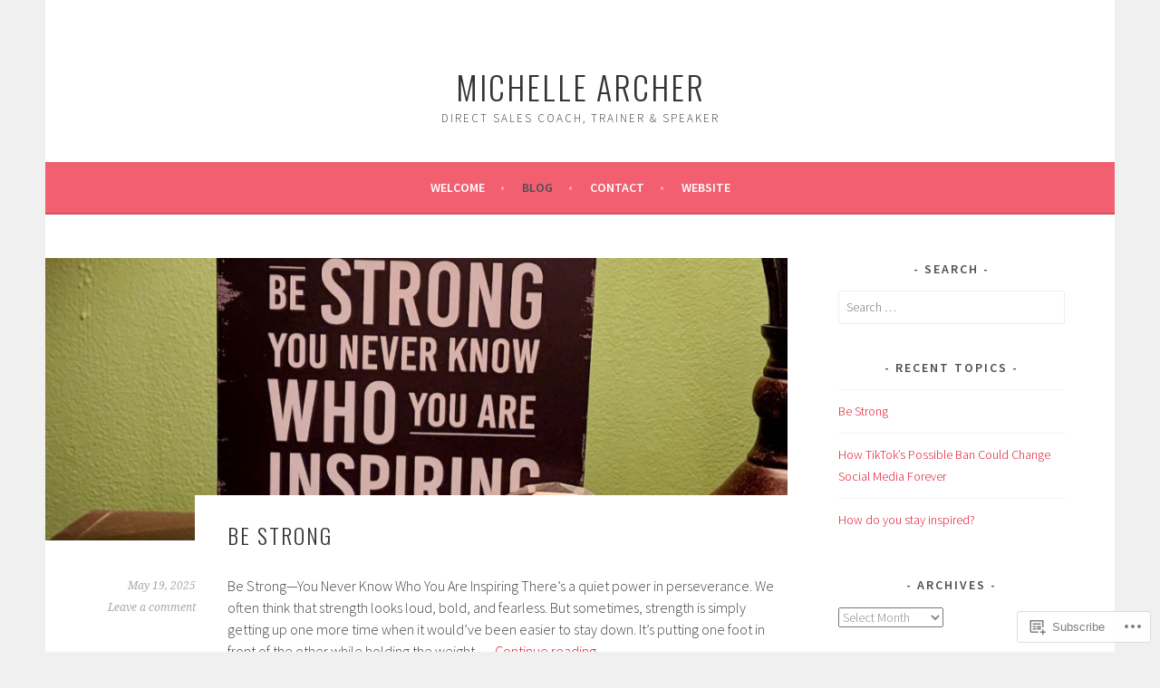

--- FILE ---
content_type: text/html; charset=UTF-8
request_url: https://michellearcher.blog/blog/
body_size: 31732
content:
<!DOCTYPE html>
<html lang="en">
<head>
<meta charset="UTF-8">
<meta name="viewport" content="width=device-width, initial-scale=1">
<link rel="profile" href="http://gmpg.org/xfn/11">
<link rel="pingback" href="https://michellearcher.blog/xmlrpc.php">
<title>Blog &#8211; Michelle Archer</title>
<meta name='robots' content='max-image-preview:large' />

<!-- Async WordPress.com Remote Login -->
<script id="wpcom_remote_login_js">
var wpcom_remote_login_extra_auth = '';
function wpcom_remote_login_remove_dom_node_id( element_id ) {
	var dom_node = document.getElementById( element_id );
	if ( dom_node ) { dom_node.parentNode.removeChild( dom_node ); }
}
function wpcom_remote_login_remove_dom_node_classes( class_name ) {
	var dom_nodes = document.querySelectorAll( '.' + class_name );
	for ( var i = 0; i < dom_nodes.length; i++ ) {
		dom_nodes[ i ].parentNode.removeChild( dom_nodes[ i ] );
	}
}
function wpcom_remote_login_final_cleanup() {
	wpcom_remote_login_remove_dom_node_classes( "wpcom_remote_login_msg" );
	wpcom_remote_login_remove_dom_node_id( "wpcom_remote_login_key" );
	wpcom_remote_login_remove_dom_node_id( "wpcom_remote_login_validate" );
	wpcom_remote_login_remove_dom_node_id( "wpcom_remote_login_js" );
	wpcom_remote_login_remove_dom_node_id( "wpcom_request_access_iframe" );
	wpcom_remote_login_remove_dom_node_id( "wpcom_request_access_styles" );
}

// Watch for messages back from the remote login
window.addEventListener( "message", function( e ) {
	if ( e.origin === "https://r-login.wordpress.com" ) {
		var data = {};
		try {
			data = JSON.parse( e.data );
		} catch( e ) {
			wpcom_remote_login_final_cleanup();
			return;
		}

		if ( data.msg === 'LOGIN' ) {
			// Clean up the login check iframe
			wpcom_remote_login_remove_dom_node_id( "wpcom_remote_login_key" );

			var id_regex = new RegExp( /^[0-9]+$/ );
			var token_regex = new RegExp( /^.*|.*|.*$/ );
			if (
				token_regex.test( data.token )
				&& id_regex.test( data.wpcomid )
			) {
				// We have everything we need to ask for a login
				var script = document.createElement( "script" );
				script.setAttribute( "id", "wpcom_remote_login_validate" );
				script.src = '/remote-login.php?wpcom_remote_login=validate'
					+ '&wpcomid=' + data.wpcomid
					+ '&token=' + encodeURIComponent( data.token )
					+ '&host=' + window.location.protocol
					+ '//' + window.location.hostname
					+ '&postid=4780'
					+ '&is_singular=';
				document.body.appendChild( script );
			}

			return;
		}

		// Safari ITP, not logged in, so redirect
		if ( data.msg === 'LOGIN-REDIRECT' ) {
			window.location = 'https://wordpress.com/log-in?redirect_to=' + window.location.href;
			return;
		}

		// Safari ITP, storage access failed, remove the request
		if ( data.msg === 'LOGIN-REMOVE' ) {
			var css_zap = 'html { -webkit-transition: margin-top 1s; transition: margin-top 1s; } /* 9001 */ html { margin-top: 0 !important; } * html body { margin-top: 0 !important; } @media screen and ( max-width: 782px ) { html { margin-top: 0 !important; } * html body { margin-top: 0 !important; } }';
			var style_zap = document.createElement( 'style' );
			style_zap.type = 'text/css';
			style_zap.appendChild( document.createTextNode( css_zap ) );
			document.body.appendChild( style_zap );

			var e = document.getElementById( 'wpcom_request_access_iframe' );
			e.parentNode.removeChild( e );

			document.cookie = 'wordpress_com_login_access=denied; path=/; max-age=31536000';

			return;
		}

		// Safari ITP
		if ( data.msg === 'REQUEST_ACCESS' ) {
			console.log( 'request access: safari' );

			// Check ITP iframe enable/disable knob
			if ( wpcom_remote_login_extra_auth !== 'safari_itp_iframe' ) {
				return;
			}

			// If we are in a "private window" there is no ITP.
			var private_window = false;
			try {
				var opendb = window.openDatabase( null, null, null, null );
			} catch( e ) {
				private_window = true;
			}

			if ( private_window ) {
				console.log( 'private window' );
				return;
			}

			var iframe = document.createElement( 'iframe' );
			iframe.id = 'wpcom_request_access_iframe';
			iframe.setAttribute( 'scrolling', 'no' );
			iframe.setAttribute( 'sandbox', 'allow-storage-access-by-user-activation allow-scripts allow-same-origin allow-top-navigation-by-user-activation' );
			iframe.src = 'https://r-login.wordpress.com/remote-login.php?wpcom_remote_login=request_access&origin=' + encodeURIComponent( data.origin ) + '&wpcomid=' + encodeURIComponent( data.wpcomid );

			var css = 'html { -webkit-transition: margin-top 1s; transition: margin-top 1s; } /* 9001 */ html { margin-top: 46px !important; } * html body { margin-top: 46px !important; } @media screen and ( max-width: 660px ) { html { margin-top: 71px !important; } * html body { margin-top: 71px !important; } #wpcom_request_access_iframe { display: block; height: 71px !important; } } #wpcom_request_access_iframe { border: 0px; height: 46px; position: fixed; top: 0; left: 0; width: 100%; min-width: 100%; z-index: 99999; background: #23282d; } ';

			var style = document.createElement( 'style' );
			style.type = 'text/css';
			style.id = 'wpcom_request_access_styles';
			style.appendChild( document.createTextNode( css ) );
			document.body.appendChild( style );

			document.body.appendChild( iframe );
		}

		if ( data.msg === 'DONE' ) {
			wpcom_remote_login_final_cleanup();
		}
	}
}, false );

// Inject the remote login iframe after the page has had a chance to load
// more critical resources
window.addEventListener( "DOMContentLoaded", function( e ) {
	var iframe = document.createElement( "iframe" );
	iframe.style.display = "none";
	iframe.setAttribute( "scrolling", "no" );
	iframe.setAttribute( "id", "wpcom_remote_login_key" );
	iframe.src = "https://r-login.wordpress.com/remote-login.php"
		+ "?wpcom_remote_login=key"
		+ "&origin=aHR0cHM6Ly9taWNoZWxsZWFyY2hlci5ibG9n"
		+ "&wpcomid=120832908"
		+ "&time=" + Math.floor( Date.now() / 1000 );
	document.body.appendChild( iframe );
}, false );
</script>
<link rel='dns-prefetch' href='//s0.wp.com' />
<link rel='dns-prefetch' href='//fonts-api.wp.com' />
<link rel="alternate" type="application/rss+xml" title="Michelle Archer &raquo; Feed" href="https://michellearcher.blog/feed/" />
<link rel="alternate" type="application/rss+xml" title="Michelle Archer &raquo; Comments Feed" href="https://michellearcher.blog/comments/feed/" />
	<script type="text/javascript">
		/* <![CDATA[ */
		function addLoadEvent(func) {
			var oldonload = window.onload;
			if (typeof window.onload != 'function') {
				window.onload = func;
			} else {
				window.onload = function () {
					oldonload();
					func();
				}
			}
		}
		/* ]]> */
	</script>
	<link crossorigin='anonymous' rel='stylesheet' id='all-css-0-1' href='/wp-content/mu-plugins/jetpack-plugin/sun/modules/infinite-scroll/infinity.css?m=1753279645i&cssminify=yes' type='text/css' media='all' />
<style id='wp-emoji-styles-inline-css'>

	img.wp-smiley, img.emoji {
		display: inline !important;
		border: none !important;
		box-shadow: none !important;
		height: 1em !important;
		width: 1em !important;
		margin: 0 0.07em !important;
		vertical-align: -0.1em !important;
		background: none !important;
		padding: 0 !important;
	}
/*# sourceURL=wp-emoji-styles-inline-css */
</style>
<link crossorigin='anonymous' rel='stylesheet' id='all-css-2-1' href='/wp-content/plugins/gutenberg-core/v22.2.0/build/styles/block-library/style.css?m=1764855221i&cssminify=yes' type='text/css' media='all' />
<style id='wp-block-library-inline-css'>
.has-text-align-justify {
	text-align:justify;
}
.has-text-align-justify{text-align:justify;}

/*# sourceURL=wp-block-library-inline-css */
</style><style id='wp-block-paragraph-inline-css'>
.is-small-text{font-size:.875em}.is-regular-text{font-size:1em}.is-large-text{font-size:2.25em}.is-larger-text{font-size:3em}.has-drop-cap:not(:focus):first-letter{float:left;font-size:8.4em;font-style:normal;font-weight:100;line-height:.68;margin:.05em .1em 0 0;text-transform:uppercase}body.rtl .has-drop-cap:not(:focus):first-letter{float:none;margin-left:.1em}p.has-drop-cap.has-background{overflow:hidden}:root :where(p.has-background){padding:1.25em 2.375em}:where(p.has-text-color:not(.has-link-color)) a{color:inherit}p.has-text-align-left[style*="writing-mode:vertical-lr"],p.has-text-align-right[style*="writing-mode:vertical-rl"]{rotate:180deg}
/*# sourceURL=/wp-content/plugins/gutenberg-core/v22.2.0/build/styles/block-library/paragraph/style.css */
</style>
<style id='wp-block-gallery-inline-css'>
.blocks-gallery-grid:not(.has-nested-images),.wp-block-gallery:not(.has-nested-images){display:flex;flex-wrap:wrap;list-style-type:none;margin:0;padding:0}.blocks-gallery-grid:not(.has-nested-images) .blocks-gallery-image,.blocks-gallery-grid:not(.has-nested-images) .blocks-gallery-item,.wp-block-gallery:not(.has-nested-images) .blocks-gallery-image,.wp-block-gallery:not(.has-nested-images) .blocks-gallery-item{display:flex;flex-direction:column;flex-grow:1;justify-content:center;margin:0 1em 1em 0;position:relative;width:calc(50% - 1em)}.blocks-gallery-grid:not(.has-nested-images) .blocks-gallery-image:nth-of-type(2n),.blocks-gallery-grid:not(.has-nested-images) .blocks-gallery-item:nth-of-type(2n),.wp-block-gallery:not(.has-nested-images) .blocks-gallery-image:nth-of-type(2n),.wp-block-gallery:not(.has-nested-images) .blocks-gallery-item:nth-of-type(2n){margin-right:0}.blocks-gallery-grid:not(.has-nested-images) .blocks-gallery-image figure,.blocks-gallery-grid:not(.has-nested-images) .blocks-gallery-item figure,.wp-block-gallery:not(.has-nested-images) .blocks-gallery-image figure,.wp-block-gallery:not(.has-nested-images) .blocks-gallery-item figure{align-items:flex-end;display:flex;height:100%;justify-content:flex-start;margin:0}.blocks-gallery-grid:not(.has-nested-images) .blocks-gallery-image img,.blocks-gallery-grid:not(.has-nested-images) .blocks-gallery-item img,.wp-block-gallery:not(.has-nested-images) .blocks-gallery-image img,.wp-block-gallery:not(.has-nested-images) .blocks-gallery-item img{display:block;height:auto;max-width:100%;width:auto}.blocks-gallery-grid:not(.has-nested-images) .blocks-gallery-image figcaption,.blocks-gallery-grid:not(.has-nested-images) .blocks-gallery-item figcaption,.wp-block-gallery:not(.has-nested-images) .blocks-gallery-image figcaption,.wp-block-gallery:not(.has-nested-images) .blocks-gallery-item figcaption{background:linear-gradient(0deg,#000000b3,#0000004d 70%,#0000);bottom:0;box-sizing:border-box;color:#fff;font-size:.8em;margin:0;max-height:100%;overflow:auto;padding:3em .77em .7em;position:absolute;text-align:center;width:100%;z-index:2}.blocks-gallery-grid:not(.has-nested-images) .blocks-gallery-image figcaption img,.blocks-gallery-grid:not(.has-nested-images) .blocks-gallery-item figcaption img,.wp-block-gallery:not(.has-nested-images) .blocks-gallery-image figcaption img,.wp-block-gallery:not(.has-nested-images) .blocks-gallery-item figcaption img{display:inline}.blocks-gallery-grid:not(.has-nested-images) figcaption,.wp-block-gallery:not(.has-nested-images) figcaption{flex-grow:1}.blocks-gallery-grid:not(.has-nested-images).is-cropped .blocks-gallery-image a,.blocks-gallery-grid:not(.has-nested-images).is-cropped .blocks-gallery-image img,.blocks-gallery-grid:not(.has-nested-images).is-cropped .blocks-gallery-item a,.blocks-gallery-grid:not(.has-nested-images).is-cropped .blocks-gallery-item img,.wp-block-gallery:not(.has-nested-images).is-cropped .blocks-gallery-image a,.wp-block-gallery:not(.has-nested-images).is-cropped .blocks-gallery-image img,.wp-block-gallery:not(.has-nested-images).is-cropped .blocks-gallery-item a,.wp-block-gallery:not(.has-nested-images).is-cropped .blocks-gallery-item img{flex:1;height:100%;object-fit:cover;width:100%}.blocks-gallery-grid:not(.has-nested-images).columns-1 .blocks-gallery-image,.blocks-gallery-grid:not(.has-nested-images).columns-1 .blocks-gallery-item,.wp-block-gallery:not(.has-nested-images).columns-1 .blocks-gallery-image,.wp-block-gallery:not(.has-nested-images).columns-1 .blocks-gallery-item{margin-right:0;width:100%}@media (min-width:600px){.blocks-gallery-grid:not(.has-nested-images).columns-3 .blocks-gallery-image,.blocks-gallery-grid:not(.has-nested-images).columns-3 .blocks-gallery-item,.wp-block-gallery:not(.has-nested-images).columns-3 .blocks-gallery-image,.wp-block-gallery:not(.has-nested-images).columns-3 .blocks-gallery-item{margin-right:1em;width:calc(33.33333% - .66667em)}.blocks-gallery-grid:not(.has-nested-images).columns-4 .blocks-gallery-image,.blocks-gallery-grid:not(.has-nested-images).columns-4 .blocks-gallery-item,.wp-block-gallery:not(.has-nested-images).columns-4 .blocks-gallery-image,.wp-block-gallery:not(.has-nested-images).columns-4 .blocks-gallery-item{margin-right:1em;width:calc(25% - .75em)}.blocks-gallery-grid:not(.has-nested-images).columns-5 .blocks-gallery-image,.blocks-gallery-grid:not(.has-nested-images).columns-5 .blocks-gallery-item,.wp-block-gallery:not(.has-nested-images).columns-5 .blocks-gallery-image,.wp-block-gallery:not(.has-nested-images).columns-5 .blocks-gallery-item{margin-right:1em;width:calc(20% - .8em)}.blocks-gallery-grid:not(.has-nested-images).columns-6 .blocks-gallery-image,.blocks-gallery-grid:not(.has-nested-images).columns-6 .blocks-gallery-item,.wp-block-gallery:not(.has-nested-images).columns-6 .blocks-gallery-image,.wp-block-gallery:not(.has-nested-images).columns-6 .blocks-gallery-item{margin-right:1em;width:calc(16.66667% - .83333em)}.blocks-gallery-grid:not(.has-nested-images).columns-7 .blocks-gallery-image,.blocks-gallery-grid:not(.has-nested-images).columns-7 .blocks-gallery-item,.wp-block-gallery:not(.has-nested-images).columns-7 .blocks-gallery-image,.wp-block-gallery:not(.has-nested-images).columns-7 .blocks-gallery-item{margin-right:1em;width:calc(14.28571% - .85714em)}.blocks-gallery-grid:not(.has-nested-images).columns-8 .blocks-gallery-image,.blocks-gallery-grid:not(.has-nested-images).columns-8 .blocks-gallery-item,.wp-block-gallery:not(.has-nested-images).columns-8 .blocks-gallery-image,.wp-block-gallery:not(.has-nested-images).columns-8 .blocks-gallery-item{margin-right:1em;width:calc(12.5% - .875em)}.blocks-gallery-grid:not(.has-nested-images).columns-1 .blocks-gallery-image:nth-of-type(1n),.blocks-gallery-grid:not(.has-nested-images).columns-1 .blocks-gallery-item:nth-of-type(1n),.blocks-gallery-grid:not(.has-nested-images).columns-2 .blocks-gallery-image:nth-of-type(2n),.blocks-gallery-grid:not(.has-nested-images).columns-2 .blocks-gallery-item:nth-of-type(2n),.blocks-gallery-grid:not(.has-nested-images).columns-3 .blocks-gallery-image:nth-of-type(3n),.blocks-gallery-grid:not(.has-nested-images).columns-3 .blocks-gallery-item:nth-of-type(3n),.blocks-gallery-grid:not(.has-nested-images).columns-4 .blocks-gallery-image:nth-of-type(4n),.blocks-gallery-grid:not(.has-nested-images).columns-4 .blocks-gallery-item:nth-of-type(4n),.blocks-gallery-grid:not(.has-nested-images).columns-5 .blocks-gallery-image:nth-of-type(5n),.blocks-gallery-grid:not(.has-nested-images).columns-5 .blocks-gallery-item:nth-of-type(5n),.blocks-gallery-grid:not(.has-nested-images).columns-6 .blocks-gallery-image:nth-of-type(6n),.blocks-gallery-grid:not(.has-nested-images).columns-6 .blocks-gallery-item:nth-of-type(6n),.blocks-gallery-grid:not(.has-nested-images).columns-7 .blocks-gallery-image:nth-of-type(7n),.blocks-gallery-grid:not(.has-nested-images).columns-7 .blocks-gallery-item:nth-of-type(7n),.blocks-gallery-grid:not(.has-nested-images).columns-8 .blocks-gallery-image:nth-of-type(8n),.blocks-gallery-grid:not(.has-nested-images).columns-8 .blocks-gallery-item:nth-of-type(8n),.wp-block-gallery:not(.has-nested-images).columns-1 .blocks-gallery-image:nth-of-type(1n),.wp-block-gallery:not(.has-nested-images).columns-1 .blocks-gallery-item:nth-of-type(1n),.wp-block-gallery:not(.has-nested-images).columns-2 .blocks-gallery-image:nth-of-type(2n),.wp-block-gallery:not(.has-nested-images).columns-2 .blocks-gallery-item:nth-of-type(2n),.wp-block-gallery:not(.has-nested-images).columns-3 .blocks-gallery-image:nth-of-type(3n),.wp-block-gallery:not(.has-nested-images).columns-3 .blocks-gallery-item:nth-of-type(3n),.wp-block-gallery:not(.has-nested-images).columns-4 .blocks-gallery-image:nth-of-type(4n),.wp-block-gallery:not(.has-nested-images).columns-4 .blocks-gallery-item:nth-of-type(4n),.wp-block-gallery:not(.has-nested-images).columns-5 .blocks-gallery-image:nth-of-type(5n),.wp-block-gallery:not(.has-nested-images).columns-5 .blocks-gallery-item:nth-of-type(5n),.wp-block-gallery:not(.has-nested-images).columns-6 .blocks-gallery-image:nth-of-type(6n),.wp-block-gallery:not(.has-nested-images).columns-6 .blocks-gallery-item:nth-of-type(6n),.wp-block-gallery:not(.has-nested-images).columns-7 .blocks-gallery-image:nth-of-type(7n),.wp-block-gallery:not(.has-nested-images).columns-7 .blocks-gallery-item:nth-of-type(7n),.wp-block-gallery:not(.has-nested-images).columns-8 .blocks-gallery-image:nth-of-type(8n),.wp-block-gallery:not(.has-nested-images).columns-8 .blocks-gallery-item:nth-of-type(8n){margin-right:0}}.blocks-gallery-grid:not(.has-nested-images) .blocks-gallery-image:last-child,.blocks-gallery-grid:not(.has-nested-images) .blocks-gallery-item:last-child,.wp-block-gallery:not(.has-nested-images) .blocks-gallery-image:last-child,.wp-block-gallery:not(.has-nested-images) .blocks-gallery-item:last-child{margin-right:0}.blocks-gallery-grid:not(.has-nested-images).alignleft,.blocks-gallery-grid:not(.has-nested-images).alignright,.wp-block-gallery:not(.has-nested-images).alignleft,.wp-block-gallery:not(.has-nested-images).alignright{max-width:420px;width:100%}.blocks-gallery-grid:not(.has-nested-images).aligncenter .blocks-gallery-item figure,.wp-block-gallery:not(.has-nested-images).aligncenter .blocks-gallery-item figure{justify-content:center}.wp-block-gallery:not(.is-cropped) .blocks-gallery-item{align-self:flex-start}figure.wp-block-gallery.has-nested-images{align-items:normal}.wp-block-gallery.has-nested-images figure.wp-block-image:not(#individual-image){margin:0;width:calc(50% - var(--wp--style--unstable-gallery-gap, 16px)/2)}.wp-block-gallery.has-nested-images figure.wp-block-image{box-sizing:border-box;display:flex;flex-direction:column;flex-grow:1;justify-content:center;max-width:100%;position:relative}.wp-block-gallery.has-nested-images figure.wp-block-image>a,.wp-block-gallery.has-nested-images figure.wp-block-image>div{flex-direction:column;flex-grow:1;margin:0}.wp-block-gallery.has-nested-images figure.wp-block-image img{display:block;height:auto;max-width:100%!important;width:auto}.wp-block-gallery.has-nested-images figure.wp-block-image figcaption,.wp-block-gallery.has-nested-images figure.wp-block-image:has(figcaption):before{bottom:0;left:0;max-height:100%;position:absolute;right:0}.wp-block-gallery.has-nested-images figure.wp-block-image:has(figcaption):before{backdrop-filter:blur(3px);content:"";height:100%;-webkit-mask-image:linear-gradient(0deg,#000 20%,#0000);mask-image:linear-gradient(0deg,#000 20%,#0000);max-height:40%;pointer-events:none}.wp-block-gallery.has-nested-images figure.wp-block-image figcaption{box-sizing:border-box;color:#fff;font-size:13px;margin:0;overflow:auto;padding:1em;text-align:center;text-shadow:0 0 1.5px #000}.wp-block-gallery.has-nested-images figure.wp-block-image figcaption::-webkit-scrollbar{height:12px;width:12px}.wp-block-gallery.has-nested-images figure.wp-block-image figcaption::-webkit-scrollbar-track{background-color:initial}.wp-block-gallery.has-nested-images figure.wp-block-image figcaption::-webkit-scrollbar-thumb{background-clip:padding-box;background-color:initial;border:3px solid #0000;border-radius:8px}.wp-block-gallery.has-nested-images figure.wp-block-image figcaption:focus-within::-webkit-scrollbar-thumb,.wp-block-gallery.has-nested-images figure.wp-block-image figcaption:focus::-webkit-scrollbar-thumb,.wp-block-gallery.has-nested-images figure.wp-block-image figcaption:hover::-webkit-scrollbar-thumb{background-color:#fffc}.wp-block-gallery.has-nested-images figure.wp-block-image figcaption{scrollbar-color:#0000 #0000;scrollbar-gutter:stable both-edges;scrollbar-width:thin}.wp-block-gallery.has-nested-images figure.wp-block-image figcaption:focus,.wp-block-gallery.has-nested-images figure.wp-block-image figcaption:focus-within,.wp-block-gallery.has-nested-images figure.wp-block-image figcaption:hover{scrollbar-color:#fffc #0000}.wp-block-gallery.has-nested-images figure.wp-block-image figcaption{will-change:transform}@media (hover:none){.wp-block-gallery.has-nested-images figure.wp-block-image figcaption{scrollbar-color:#fffc #0000}}.wp-block-gallery.has-nested-images figure.wp-block-image figcaption{background:linear-gradient(0deg,#0006,#0000)}.wp-block-gallery.has-nested-images figure.wp-block-image figcaption img{display:inline}.wp-block-gallery.has-nested-images figure.wp-block-image figcaption a{color:inherit}.wp-block-gallery.has-nested-images figure.wp-block-image.has-custom-border img{box-sizing:border-box}.wp-block-gallery.has-nested-images figure.wp-block-image.has-custom-border>a,.wp-block-gallery.has-nested-images figure.wp-block-image.has-custom-border>div,.wp-block-gallery.has-nested-images figure.wp-block-image.is-style-rounded>a,.wp-block-gallery.has-nested-images figure.wp-block-image.is-style-rounded>div{flex:1 1 auto}.wp-block-gallery.has-nested-images figure.wp-block-image.has-custom-border figcaption,.wp-block-gallery.has-nested-images figure.wp-block-image.is-style-rounded figcaption{background:none;color:inherit;flex:initial;margin:0;padding:10px 10px 9px;position:relative;text-shadow:none}.wp-block-gallery.has-nested-images figure.wp-block-image.has-custom-border:before,.wp-block-gallery.has-nested-images figure.wp-block-image.is-style-rounded:before{content:none}.wp-block-gallery.has-nested-images figcaption{flex-basis:100%;flex-grow:1;text-align:center}.wp-block-gallery.has-nested-images:not(.is-cropped) figure.wp-block-image:not(#individual-image){margin-bottom:auto;margin-top:0}.wp-block-gallery.has-nested-images.is-cropped figure.wp-block-image:not(#individual-image){align-self:inherit}.wp-block-gallery.has-nested-images.is-cropped figure.wp-block-image:not(#individual-image)>a,.wp-block-gallery.has-nested-images.is-cropped figure.wp-block-image:not(#individual-image)>div:not(.components-drop-zone){display:flex}.wp-block-gallery.has-nested-images.is-cropped figure.wp-block-image:not(#individual-image) a,.wp-block-gallery.has-nested-images.is-cropped figure.wp-block-image:not(#individual-image) img{flex:1 0 0%;height:100%;object-fit:cover;width:100%}.wp-block-gallery.has-nested-images.columns-1 figure.wp-block-image:not(#individual-image){width:100%}@media (min-width:600px){.wp-block-gallery.has-nested-images.columns-3 figure.wp-block-image:not(#individual-image){width:calc(33.33333% - var(--wp--style--unstable-gallery-gap, 16px)*.66667)}.wp-block-gallery.has-nested-images.columns-4 figure.wp-block-image:not(#individual-image){width:calc(25% - var(--wp--style--unstable-gallery-gap, 16px)*.75)}.wp-block-gallery.has-nested-images.columns-5 figure.wp-block-image:not(#individual-image){width:calc(20% - var(--wp--style--unstable-gallery-gap, 16px)*.8)}.wp-block-gallery.has-nested-images.columns-6 figure.wp-block-image:not(#individual-image){width:calc(16.66667% - var(--wp--style--unstable-gallery-gap, 16px)*.83333)}.wp-block-gallery.has-nested-images.columns-7 figure.wp-block-image:not(#individual-image){width:calc(14.28571% - var(--wp--style--unstable-gallery-gap, 16px)*.85714)}.wp-block-gallery.has-nested-images.columns-8 figure.wp-block-image:not(#individual-image){width:calc(12.5% - var(--wp--style--unstable-gallery-gap, 16px)*.875)}.wp-block-gallery.has-nested-images.columns-default figure.wp-block-image:not(#individual-image){width:calc(33.33% - var(--wp--style--unstable-gallery-gap, 16px)*.66667)}.wp-block-gallery.has-nested-images.columns-default figure.wp-block-image:not(#individual-image):first-child:nth-last-child(2),.wp-block-gallery.has-nested-images.columns-default figure.wp-block-image:not(#individual-image):first-child:nth-last-child(2)~figure.wp-block-image:not(#individual-image){width:calc(50% - var(--wp--style--unstable-gallery-gap, 16px)*.5)}.wp-block-gallery.has-nested-images.columns-default figure.wp-block-image:not(#individual-image):first-child:last-child{width:100%}}.wp-block-gallery.has-nested-images.alignleft,.wp-block-gallery.has-nested-images.alignright{max-width:420px;width:100%}.wp-block-gallery.has-nested-images.aligncenter{justify-content:center}
/*# sourceURL=/wp-content/plugins/gutenberg-core/v22.2.0/build/styles/block-library/gallery/style.css */
</style>
<style id='wp-block-image-inline-css'>
.wp-block-image>a,.wp-block-image>figure>a{display:inline-block}.wp-block-image img{box-sizing:border-box;height:auto;max-width:100%;vertical-align:bottom}@media not (prefers-reduced-motion){.wp-block-image img.hide{visibility:hidden}.wp-block-image img.show{animation:show-content-image .4s}}.wp-block-image[style*=border-radius] img,.wp-block-image[style*=border-radius]>a{border-radius:inherit}.wp-block-image.has-custom-border img{box-sizing:border-box}.wp-block-image.aligncenter{text-align:center}.wp-block-image.alignfull>a,.wp-block-image.alignwide>a{width:100%}.wp-block-image.alignfull img,.wp-block-image.alignwide img{height:auto;width:100%}.wp-block-image .aligncenter,.wp-block-image .alignleft,.wp-block-image .alignright,.wp-block-image.aligncenter,.wp-block-image.alignleft,.wp-block-image.alignright{display:table}.wp-block-image .aligncenter>figcaption,.wp-block-image .alignleft>figcaption,.wp-block-image .alignright>figcaption,.wp-block-image.aligncenter>figcaption,.wp-block-image.alignleft>figcaption,.wp-block-image.alignright>figcaption{caption-side:bottom;display:table-caption}.wp-block-image .alignleft{float:left;margin:.5em 1em .5em 0}.wp-block-image .alignright{float:right;margin:.5em 0 .5em 1em}.wp-block-image .aligncenter{margin-left:auto;margin-right:auto}.wp-block-image :where(figcaption){margin-bottom:1em;margin-top:.5em}.wp-block-image.is-style-circle-mask img{border-radius:9999px}@supports ((-webkit-mask-image:none) or (mask-image:none)) or (-webkit-mask-image:none){.wp-block-image.is-style-circle-mask img{border-radius:0;-webkit-mask-image:url('data:image/svg+xml;utf8,<svg viewBox="0 0 100 100" xmlns="http://www.w3.org/2000/svg"><circle cx="50" cy="50" r="50"/></svg>');mask-image:url('data:image/svg+xml;utf8,<svg viewBox="0 0 100 100" xmlns="http://www.w3.org/2000/svg"><circle cx="50" cy="50" r="50"/></svg>');mask-mode:alpha;-webkit-mask-position:center;mask-position:center;-webkit-mask-repeat:no-repeat;mask-repeat:no-repeat;-webkit-mask-size:contain;mask-size:contain}}:root :where(.wp-block-image.is-style-rounded img,.wp-block-image .is-style-rounded img){border-radius:9999px}.wp-block-image figure{margin:0}.wp-lightbox-container{display:flex;flex-direction:column;position:relative}.wp-lightbox-container img{cursor:zoom-in}.wp-lightbox-container img:hover+button{opacity:1}.wp-lightbox-container button{align-items:center;backdrop-filter:blur(16px) saturate(180%);background-color:#5a5a5a40;border:none;border-radius:4px;cursor:zoom-in;display:flex;height:20px;justify-content:center;opacity:0;padding:0;position:absolute;right:16px;text-align:center;top:16px;width:20px;z-index:100}@media not (prefers-reduced-motion){.wp-lightbox-container button{transition:opacity .2s ease}}.wp-lightbox-container button:focus-visible{outline:3px auto #5a5a5a40;outline:3px auto -webkit-focus-ring-color;outline-offset:3px}.wp-lightbox-container button:hover{cursor:pointer;opacity:1}.wp-lightbox-container button:focus{opacity:1}.wp-lightbox-container button:focus,.wp-lightbox-container button:hover,.wp-lightbox-container button:not(:hover):not(:active):not(.has-background){background-color:#5a5a5a40;border:none}.wp-lightbox-overlay{box-sizing:border-box;cursor:zoom-out;height:100vh;left:0;overflow:hidden;position:fixed;top:0;visibility:hidden;width:100%;z-index:100000}.wp-lightbox-overlay .close-button{align-items:center;cursor:pointer;display:flex;justify-content:center;min-height:40px;min-width:40px;padding:0;position:absolute;right:calc(env(safe-area-inset-right) + 16px);top:calc(env(safe-area-inset-top) + 16px);z-index:5000000}.wp-lightbox-overlay .close-button:focus,.wp-lightbox-overlay .close-button:hover,.wp-lightbox-overlay .close-button:not(:hover):not(:active):not(.has-background){background:none;border:none}.wp-lightbox-overlay .lightbox-image-container{height:var(--wp--lightbox-container-height);left:50%;overflow:hidden;position:absolute;top:50%;transform:translate(-50%,-50%);transform-origin:top left;width:var(--wp--lightbox-container-width);z-index:9999999999}.wp-lightbox-overlay .wp-block-image{align-items:center;box-sizing:border-box;display:flex;height:100%;justify-content:center;margin:0;position:relative;transform-origin:0 0;width:100%;z-index:3000000}.wp-lightbox-overlay .wp-block-image img{height:var(--wp--lightbox-image-height);min-height:var(--wp--lightbox-image-height);min-width:var(--wp--lightbox-image-width);width:var(--wp--lightbox-image-width)}.wp-lightbox-overlay .wp-block-image figcaption{display:none}.wp-lightbox-overlay button{background:none;border:none}.wp-lightbox-overlay .scrim{background-color:#fff;height:100%;opacity:.9;position:absolute;width:100%;z-index:2000000}.wp-lightbox-overlay.active{visibility:visible}@media not (prefers-reduced-motion){.wp-lightbox-overlay.active{animation:turn-on-visibility .25s both}.wp-lightbox-overlay.active img{animation:turn-on-visibility .35s both}.wp-lightbox-overlay.show-closing-animation:not(.active){animation:turn-off-visibility .35s both}.wp-lightbox-overlay.show-closing-animation:not(.active) img{animation:turn-off-visibility .25s both}.wp-lightbox-overlay.zoom.active{animation:none;opacity:1;visibility:visible}.wp-lightbox-overlay.zoom.active .lightbox-image-container{animation:lightbox-zoom-in .4s}.wp-lightbox-overlay.zoom.active .lightbox-image-container img{animation:none}.wp-lightbox-overlay.zoom.active .scrim{animation:turn-on-visibility .4s forwards}.wp-lightbox-overlay.zoom.show-closing-animation:not(.active){animation:none}.wp-lightbox-overlay.zoom.show-closing-animation:not(.active) .lightbox-image-container{animation:lightbox-zoom-out .4s}.wp-lightbox-overlay.zoom.show-closing-animation:not(.active) .lightbox-image-container img{animation:none}.wp-lightbox-overlay.zoom.show-closing-animation:not(.active) .scrim{animation:turn-off-visibility .4s forwards}}@keyframes show-content-image{0%{visibility:hidden}99%{visibility:hidden}to{visibility:visible}}@keyframes turn-on-visibility{0%{opacity:0}to{opacity:1}}@keyframes turn-off-visibility{0%{opacity:1;visibility:visible}99%{opacity:0;visibility:visible}to{opacity:0;visibility:hidden}}@keyframes lightbox-zoom-in{0%{transform:translate(calc((-100vw + var(--wp--lightbox-scrollbar-width))/2 + var(--wp--lightbox-initial-left-position)),calc(-50vh + var(--wp--lightbox-initial-top-position))) scale(var(--wp--lightbox-scale))}to{transform:translate(-50%,-50%) scale(1)}}@keyframes lightbox-zoom-out{0%{transform:translate(-50%,-50%) scale(1);visibility:visible}99%{visibility:visible}to{transform:translate(calc((-100vw + var(--wp--lightbox-scrollbar-width))/2 + var(--wp--lightbox-initial-left-position)),calc(-50vh + var(--wp--lightbox-initial-top-position))) scale(var(--wp--lightbox-scale));visibility:hidden}}
/*# sourceURL=/wp-content/plugins/gutenberg-core/v22.2.0/build/styles/block-library/image/style.css */
</style>
<style id='wp-block-list-inline-css'>
ol,ul{box-sizing:border-box}:root :where(.wp-block-list.has-background){padding:1.25em 2.375em}
/*# sourceURL=/wp-content/plugins/gutenberg-core/v22.2.0/build/styles/block-library/list/style.css */
</style>
<style id='global-styles-inline-css'>
:root{--wp--preset--aspect-ratio--square: 1;--wp--preset--aspect-ratio--4-3: 4/3;--wp--preset--aspect-ratio--3-4: 3/4;--wp--preset--aspect-ratio--3-2: 3/2;--wp--preset--aspect-ratio--2-3: 2/3;--wp--preset--aspect-ratio--16-9: 16/9;--wp--preset--aspect-ratio--9-16: 9/16;--wp--preset--color--black: #000000;--wp--preset--color--cyan-bluish-gray: #abb8c3;--wp--preset--color--white: #ffffff;--wp--preset--color--pale-pink: #f78da7;--wp--preset--color--vivid-red: #cf2e2e;--wp--preset--color--luminous-vivid-orange: #ff6900;--wp--preset--color--luminous-vivid-amber: #fcb900;--wp--preset--color--light-green-cyan: #7bdcb5;--wp--preset--color--vivid-green-cyan: #00d084;--wp--preset--color--pale-cyan-blue: #8ed1fc;--wp--preset--color--vivid-cyan-blue: #0693e3;--wp--preset--color--vivid-purple: #9b51e0;--wp--preset--gradient--vivid-cyan-blue-to-vivid-purple: linear-gradient(135deg,rgb(6,147,227) 0%,rgb(155,81,224) 100%);--wp--preset--gradient--light-green-cyan-to-vivid-green-cyan: linear-gradient(135deg,rgb(122,220,180) 0%,rgb(0,208,130) 100%);--wp--preset--gradient--luminous-vivid-amber-to-luminous-vivid-orange: linear-gradient(135deg,rgb(252,185,0) 0%,rgb(255,105,0) 100%);--wp--preset--gradient--luminous-vivid-orange-to-vivid-red: linear-gradient(135deg,rgb(255,105,0) 0%,rgb(207,46,46) 100%);--wp--preset--gradient--very-light-gray-to-cyan-bluish-gray: linear-gradient(135deg,rgb(238,238,238) 0%,rgb(169,184,195) 100%);--wp--preset--gradient--cool-to-warm-spectrum: linear-gradient(135deg,rgb(74,234,220) 0%,rgb(151,120,209) 20%,rgb(207,42,186) 40%,rgb(238,44,130) 60%,rgb(251,105,98) 80%,rgb(254,248,76) 100%);--wp--preset--gradient--blush-light-purple: linear-gradient(135deg,rgb(255,206,236) 0%,rgb(152,150,240) 100%);--wp--preset--gradient--blush-bordeaux: linear-gradient(135deg,rgb(254,205,165) 0%,rgb(254,45,45) 50%,rgb(107,0,62) 100%);--wp--preset--gradient--luminous-dusk: linear-gradient(135deg,rgb(255,203,112) 0%,rgb(199,81,192) 50%,rgb(65,88,208) 100%);--wp--preset--gradient--pale-ocean: linear-gradient(135deg,rgb(255,245,203) 0%,rgb(182,227,212) 50%,rgb(51,167,181) 100%);--wp--preset--gradient--electric-grass: linear-gradient(135deg,rgb(202,248,128) 0%,rgb(113,206,126) 100%);--wp--preset--gradient--midnight: linear-gradient(135deg,rgb(2,3,129) 0%,rgb(40,116,252) 100%);--wp--preset--font-size--small: 13px;--wp--preset--font-size--medium: 20px;--wp--preset--font-size--large: 36px;--wp--preset--font-size--x-large: 42px;--wp--preset--font-family--albert-sans: 'Albert Sans', sans-serif;--wp--preset--font-family--alegreya: Alegreya, serif;--wp--preset--font-family--arvo: Arvo, serif;--wp--preset--font-family--bodoni-moda: 'Bodoni Moda', serif;--wp--preset--font-family--bricolage-grotesque: 'Bricolage Grotesque', sans-serif;--wp--preset--font-family--cabin: Cabin, sans-serif;--wp--preset--font-family--chivo: Chivo, sans-serif;--wp--preset--font-family--commissioner: Commissioner, sans-serif;--wp--preset--font-family--cormorant: Cormorant, serif;--wp--preset--font-family--courier-prime: 'Courier Prime', monospace;--wp--preset--font-family--crimson-pro: 'Crimson Pro', serif;--wp--preset--font-family--dm-mono: 'DM Mono', monospace;--wp--preset--font-family--dm-sans: 'DM Sans', sans-serif;--wp--preset--font-family--dm-serif-display: 'DM Serif Display', serif;--wp--preset--font-family--domine: Domine, serif;--wp--preset--font-family--eb-garamond: 'EB Garamond', serif;--wp--preset--font-family--epilogue: Epilogue, sans-serif;--wp--preset--font-family--fahkwang: Fahkwang, sans-serif;--wp--preset--font-family--figtree: Figtree, sans-serif;--wp--preset--font-family--fira-sans: 'Fira Sans', sans-serif;--wp--preset--font-family--fjalla-one: 'Fjalla One', sans-serif;--wp--preset--font-family--fraunces: Fraunces, serif;--wp--preset--font-family--gabarito: Gabarito, system-ui;--wp--preset--font-family--ibm-plex-mono: 'IBM Plex Mono', monospace;--wp--preset--font-family--ibm-plex-sans: 'IBM Plex Sans', sans-serif;--wp--preset--font-family--ibarra-real-nova: 'Ibarra Real Nova', serif;--wp--preset--font-family--instrument-serif: 'Instrument Serif', serif;--wp--preset--font-family--inter: Inter, sans-serif;--wp--preset--font-family--josefin-sans: 'Josefin Sans', sans-serif;--wp--preset--font-family--jost: Jost, sans-serif;--wp--preset--font-family--libre-baskerville: 'Libre Baskerville', serif;--wp--preset--font-family--libre-franklin: 'Libre Franklin', sans-serif;--wp--preset--font-family--literata: Literata, serif;--wp--preset--font-family--lora: Lora, serif;--wp--preset--font-family--merriweather: Merriweather, serif;--wp--preset--font-family--montserrat: Montserrat, sans-serif;--wp--preset--font-family--newsreader: Newsreader, serif;--wp--preset--font-family--noto-sans-mono: 'Noto Sans Mono', sans-serif;--wp--preset--font-family--nunito: Nunito, sans-serif;--wp--preset--font-family--open-sans: 'Open Sans', sans-serif;--wp--preset--font-family--overpass: Overpass, sans-serif;--wp--preset--font-family--pt-serif: 'PT Serif', serif;--wp--preset--font-family--petrona: Petrona, serif;--wp--preset--font-family--piazzolla: Piazzolla, serif;--wp--preset--font-family--playfair-display: 'Playfair Display', serif;--wp--preset--font-family--plus-jakarta-sans: 'Plus Jakarta Sans', sans-serif;--wp--preset--font-family--poppins: Poppins, sans-serif;--wp--preset--font-family--raleway: Raleway, sans-serif;--wp--preset--font-family--roboto: Roboto, sans-serif;--wp--preset--font-family--roboto-slab: 'Roboto Slab', serif;--wp--preset--font-family--rubik: Rubik, sans-serif;--wp--preset--font-family--rufina: Rufina, serif;--wp--preset--font-family--sora: Sora, sans-serif;--wp--preset--font-family--source-sans-3: 'Source Sans 3', sans-serif;--wp--preset--font-family--source-serif-4: 'Source Serif 4', serif;--wp--preset--font-family--space-mono: 'Space Mono', monospace;--wp--preset--font-family--syne: Syne, sans-serif;--wp--preset--font-family--texturina: Texturina, serif;--wp--preset--font-family--urbanist: Urbanist, sans-serif;--wp--preset--font-family--work-sans: 'Work Sans', sans-serif;--wp--preset--spacing--20: 0.44rem;--wp--preset--spacing--30: 0.67rem;--wp--preset--spacing--40: 1rem;--wp--preset--spacing--50: 1.5rem;--wp--preset--spacing--60: 2.25rem;--wp--preset--spacing--70: 3.38rem;--wp--preset--spacing--80: 5.06rem;--wp--preset--shadow--natural: 6px 6px 9px rgba(0, 0, 0, 0.2);--wp--preset--shadow--deep: 12px 12px 50px rgba(0, 0, 0, 0.4);--wp--preset--shadow--sharp: 6px 6px 0px rgba(0, 0, 0, 0.2);--wp--preset--shadow--outlined: 6px 6px 0px -3px rgb(255, 255, 255), 6px 6px rgb(0, 0, 0);--wp--preset--shadow--crisp: 6px 6px 0px rgb(0, 0, 0);}:where(.is-layout-flex){gap: 0.5em;}:where(.is-layout-grid){gap: 0.5em;}body .is-layout-flex{display: flex;}.is-layout-flex{flex-wrap: wrap;align-items: center;}.is-layout-flex > :is(*, div){margin: 0;}body .is-layout-grid{display: grid;}.is-layout-grid > :is(*, div){margin: 0;}:where(.wp-block-columns.is-layout-flex){gap: 2em;}:where(.wp-block-columns.is-layout-grid){gap: 2em;}:where(.wp-block-post-template.is-layout-flex){gap: 1.25em;}:where(.wp-block-post-template.is-layout-grid){gap: 1.25em;}.has-black-color{color: var(--wp--preset--color--black) !important;}.has-cyan-bluish-gray-color{color: var(--wp--preset--color--cyan-bluish-gray) !important;}.has-white-color{color: var(--wp--preset--color--white) !important;}.has-pale-pink-color{color: var(--wp--preset--color--pale-pink) !important;}.has-vivid-red-color{color: var(--wp--preset--color--vivid-red) !important;}.has-luminous-vivid-orange-color{color: var(--wp--preset--color--luminous-vivid-orange) !important;}.has-luminous-vivid-amber-color{color: var(--wp--preset--color--luminous-vivid-amber) !important;}.has-light-green-cyan-color{color: var(--wp--preset--color--light-green-cyan) !important;}.has-vivid-green-cyan-color{color: var(--wp--preset--color--vivid-green-cyan) !important;}.has-pale-cyan-blue-color{color: var(--wp--preset--color--pale-cyan-blue) !important;}.has-vivid-cyan-blue-color{color: var(--wp--preset--color--vivid-cyan-blue) !important;}.has-vivid-purple-color{color: var(--wp--preset--color--vivid-purple) !important;}.has-black-background-color{background-color: var(--wp--preset--color--black) !important;}.has-cyan-bluish-gray-background-color{background-color: var(--wp--preset--color--cyan-bluish-gray) !important;}.has-white-background-color{background-color: var(--wp--preset--color--white) !important;}.has-pale-pink-background-color{background-color: var(--wp--preset--color--pale-pink) !important;}.has-vivid-red-background-color{background-color: var(--wp--preset--color--vivid-red) !important;}.has-luminous-vivid-orange-background-color{background-color: var(--wp--preset--color--luminous-vivid-orange) !important;}.has-luminous-vivid-amber-background-color{background-color: var(--wp--preset--color--luminous-vivid-amber) !important;}.has-light-green-cyan-background-color{background-color: var(--wp--preset--color--light-green-cyan) !important;}.has-vivid-green-cyan-background-color{background-color: var(--wp--preset--color--vivid-green-cyan) !important;}.has-pale-cyan-blue-background-color{background-color: var(--wp--preset--color--pale-cyan-blue) !important;}.has-vivid-cyan-blue-background-color{background-color: var(--wp--preset--color--vivid-cyan-blue) !important;}.has-vivid-purple-background-color{background-color: var(--wp--preset--color--vivid-purple) !important;}.has-black-border-color{border-color: var(--wp--preset--color--black) !important;}.has-cyan-bluish-gray-border-color{border-color: var(--wp--preset--color--cyan-bluish-gray) !important;}.has-white-border-color{border-color: var(--wp--preset--color--white) !important;}.has-pale-pink-border-color{border-color: var(--wp--preset--color--pale-pink) !important;}.has-vivid-red-border-color{border-color: var(--wp--preset--color--vivid-red) !important;}.has-luminous-vivid-orange-border-color{border-color: var(--wp--preset--color--luminous-vivid-orange) !important;}.has-luminous-vivid-amber-border-color{border-color: var(--wp--preset--color--luminous-vivid-amber) !important;}.has-light-green-cyan-border-color{border-color: var(--wp--preset--color--light-green-cyan) !important;}.has-vivid-green-cyan-border-color{border-color: var(--wp--preset--color--vivid-green-cyan) !important;}.has-pale-cyan-blue-border-color{border-color: var(--wp--preset--color--pale-cyan-blue) !important;}.has-vivid-cyan-blue-border-color{border-color: var(--wp--preset--color--vivid-cyan-blue) !important;}.has-vivid-purple-border-color{border-color: var(--wp--preset--color--vivid-purple) !important;}.has-vivid-cyan-blue-to-vivid-purple-gradient-background{background: var(--wp--preset--gradient--vivid-cyan-blue-to-vivid-purple) !important;}.has-light-green-cyan-to-vivid-green-cyan-gradient-background{background: var(--wp--preset--gradient--light-green-cyan-to-vivid-green-cyan) !important;}.has-luminous-vivid-amber-to-luminous-vivid-orange-gradient-background{background: var(--wp--preset--gradient--luminous-vivid-amber-to-luminous-vivid-orange) !important;}.has-luminous-vivid-orange-to-vivid-red-gradient-background{background: var(--wp--preset--gradient--luminous-vivid-orange-to-vivid-red) !important;}.has-very-light-gray-to-cyan-bluish-gray-gradient-background{background: var(--wp--preset--gradient--very-light-gray-to-cyan-bluish-gray) !important;}.has-cool-to-warm-spectrum-gradient-background{background: var(--wp--preset--gradient--cool-to-warm-spectrum) !important;}.has-blush-light-purple-gradient-background{background: var(--wp--preset--gradient--blush-light-purple) !important;}.has-blush-bordeaux-gradient-background{background: var(--wp--preset--gradient--blush-bordeaux) !important;}.has-luminous-dusk-gradient-background{background: var(--wp--preset--gradient--luminous-dusk) !important;}.has-pale-ocean-gradient-background{background: var(--wp--preset--gradient--pale-ocean) !important;}.has-electric-grass-gradient-background{background: var(--wp--preset--gradient--electric-grass) !important;}.has-midnight-gradient-background{background: var(--wp--preset--gradient--midnight) !important;}.has-small-font-size{font-size: var(--wp--preset--font-size--small) !important;}.has-medium-font-size{font-size: var(--wp--preset--font-size--medium) !important;}.has-large-font-size{font-size: var(--wp--preset--font-size--large) !important;}.has-x-large-font-size{font-size: var(--wp--preset--font-size--x-large) !important;}.has-albert-sans-font-family{font-family: var(--wp--preset--font-family--albert-sans) !important;}.has-alegreya-font-family{font-family: var(--wp--preset--font-family--alegreya) !important;}.has-arvo-font-family{font-family: var(--wp--preset--font-family--arvo) !important;}.has-bodoni-moda-font-family{font-family: var(--wp--preset--font-family--bodoni-moda) !important;}.has-bricolage-grotesque-font-family{font-family: var(--wp--preset--font-family--bricolage-grotesque) !important;}.has-cabin-font-family{font-family: var(--wp--preset--font-family--cabin) !important;}.has-chivo-font-family{font-family: var(--wp--preset--font-family--chivo) !important;}.has-commissioner-font-family{font-family: var(--wp--preset--font-family--commissioner) !important;}.has-cormorant-font-family{font-family: var(--wp--preset--font-family--cormorant) !important;}.has-courier-prime-font-family{font-family: var(--wp--preset--font-family--courier-prime) !important;}.has-crimson-pro-font-family{font-family: var(--wp--preset--font-family--crimson-pro) !important;}.has-dm-mono-font-family{font-family: var(--wp--preset--font-family--dm-mono) !important;}.has-dm-sans-font-family{font-family: var(--wp--preset--font-family--dm-sans) !important;}.has-dm-serif-display-font-family{font-family: var(--wp--preset--font-family--dm-serif-display) !important;}.has-domine-font-family{font-family: var(--wp--preset--font-family--domine) !important;}.has-eb-garamond-font-family{font-family: var(--wp--preset--font-family--eb-garamond) !important;}.has-epilogue-font-family{font-family: var(--wp--preset--font-family--epilogue) !important;}.has-fahkwang-font-family{font-family: var(--wp--preset--font-family--fahkwang) !important;}.has-figtree-font-family{font-family: var(--wp--preset--font-family--figtree) !important;}.has-fira-sans-font-family{font-family: var(--wp--preset--font-family--fira-sans) !important;}.has-fjalla-one-font-family{font-family: var(--wp--preset--font-family--fjalla-one) !important;}.has-fraunces-font-family{font-family: var(--wp--preset--font-family--fraunces) !important;}.has-gabarito-font-family{font-family: var(--wp--preset--font-family--gabarito) !important;}.has-ibm-plex-mono-font-family{font-family: var(--wp--preset--font-family--ibm-plex-mono) !important;}.has-ibm-plex-sans-font-family{font-family: var(--wp--preset--font-family--ibm-plex-sans) !important;}.has-ibarra-real-nova-font-family{font-family: var(--wp--preset--font-family--ibarra-real-nova) !important;}.has-instrument-serif-font-family{font-family: var(--wp--preset--font-family--instrument-serif) !important;}.has-inter-font-family{font-family: var(--wp--preset--font-family--inter) !important;}.has-josefin-sans-font-family{font-family: var(--wp--preset--font-family--josefin-sans) !important;}.has-jost-font-family{font-family: var(--wp--preset--font-family--jost) !important;}.has-libre-baskerville-font-family{font-family: var(--wp--preset--font-family--libre-baskerville) !important;}.has-libre-franklin-font-family{font-family: var(--wp--preset--font-family--libre-franklin) !important;}.has-literata-font-family{font-family: var(--wp--preset--font-family--literata) !important;}.has-lora-font-family{font-family: var(--wp--preset--font-family--lora) !important;}.has-merriweather-font-family{font-family: var(--wp--preset--font-family--merriweather) !important;}.has-montserrat-font-family{font-family: var(--wp--preset--font-family--montserrat) !important;}.has-newsreader-font-family{font-family: var(--wp--preset--font-family--newsreader) !important;}.has-noto-sans-mono-font-family{font-family: var(--wp--preset--font-family--noto-sans-mono) !important;}.has-nunito-font-family{font-family: var(--wp--preset--font-family--nunito) !important;}.has-open-sans-font-family{font-family: var(--wp--preset--font-family--open-sans) !important;}.has-overpass-font-family{font-family: var(--wp--preset--font-family--overpass) !important;}.has-pt-serif-font-family{font-family: var(--wp--preset--font-family--pt-serif) !important;}.has-petrona-font-family{font-family: var(--wp--preset--font-family--petrona) !important;}.has-piazzolla-font-family{font-family: var(--wp--preset--font-family--piazzolla) !important;}.has-playfair-display-font-family{font-family: var(--wp--preset--font-family--playfair-display) !important;}.has-plus-jakarta-sans-font-family{font-family: var(--wp--preset--font-family--plus-jakarta-sans) !important;}.has-poppins-font-family{font-family: var(--wp--preset--font-family--poppins) !important;}.has-raleway-font-family{font-family: var(--wp--preset--font-family--raleway) !important;}.has-roboto-font-family{font-family: var(--wp--preset--font-family--roboto) !important;}.has-roboto-slab-font-family{font-family: var(--wp--preset--font-family--roboto-slab) !important;}.has-rubik-font-family{font-family: var(--wp--preset--font-family--rubik) !important;}.has-rufina-font-family{font-family: var(--wp--preset--font-family--rufina) !important;}.has-sora-font-family{font-family: var(--wp--preset--font-family--sora) !important;}.has-source-sans-3-font-family{font-family: var(--wp--preset--font-family--source-sans-3) !important;}.has-source-serif-4-font-family{font-family: var(--wp--preset--font-family--source-serif-4) !important;}.has-space-mono-font-family{font-family: var(--wp--preset--font-family--space-mono) !important;}.has-syne-font-family{font-family: var(--wp--preset--font-family--syne) !important;}.has-texturina-font-family{font-family: var(--wp--preset--font-family--texturina) !important;}.has-urbanist-font-family{font-family: var(--wp--preset--font-family--urbanist) !important;}.has-work-sans-font-family{font-family: var(--wp--preset--font-family--work-sans) !important;}
/*# sourceURL=global-styles-inline-css */
</style>
<style id='core-block-supports-inline-css'>
.wp-block-gallery.wp-block-gallery-1{--wp--style--unstable-gallery-gap:var( --wp--style--gallery-gap-default, var( --gallery-block--gutter-size, var( --wp--style--block-gap, 0.5em ) ) );gap:var( --wp--style--gallery-gap-default, var( --gallery-block--gutter-size, var( --wp--style--block-gap, 0.5em ) ) );}
/*# sourceURL=core-block-supports-inline-css */
</style>

<style id='classic-theme-styles-inline-css'>
/*! This file is auto-generated */
.wp-block-button__link{color:#fff;background-color:#32373c;border-radius:9999px;box-shadow:none;text-decoration:none;padding:calc(.667em + 2px) calc(1.333em + 2px);font-size:1.125em}.wp-block-file__button{background:#32373c;color:#fff;text-decoration:none}
/*# sourceURL=/wp-includes/css/classic-themes.min.css */
</style>
<link crossorigin='anonymous' rel='stylesheet' id='all-css-4-1' href='/_static/??-eJx9jEEOAiEQBD/kQECjeDC+ZWEnijIwYWA3/l72op689KFTVXplCCU3zE1z6reYRYfiUwlP0VYZpwxIJE4IFRd10HOU9iFA2iuhCiI7/ROiDt9WxfETT20jCOc4YUIa2D9t5eGA91xRBMZS7ATtPkTZvCtdzNEZt7f2fHq8Afl7R7w=&cssminify=yes' type='text/css' media='all' />
<link rel='stylesheet' id='sela-fonts-css' href='https://fonts-api.wp.com/css?family=Source+Sans+Pro%3A300%2C300italic%2C400%2C400italic%2C600%7CDroid+Serif%3A400%2C400italic%7COswald%3A300%2C400&#038;subset=latin%2Clatin-ext' media='all' />
<link crossorigin='anonymous' rel='stylesheet' id='all-css-6-1' href='/_static/??-eJyFjUsKwkAQRC/kWPiJIQvxKJI0TZxkptPYPYTcXiMushDcVcF7VZg10CTO4sglaCp9FMPAri2N3w4rgnsUQs/Cz/gW7Hfck9kOm01/cGaDlg7GqYX5kvgvtV59yDArTXnlb/l6qKvTsW4u52p4AQ/YQ8Q=&cssminify=yes' type='text/css' media='all' />
<style id='jetpack_facebook_likebox-inline-css'>
.widget_facebook_likebox {
	overflow: hidden;
}

/*# sourceURL=/wp-content/mu-plugins/jetpack-plugin/sun/modules/widgets/facebook-likebox/style.css */
</style>
<link crossorigin='anonymous' rel='stylesheet' id='all-css-8-1' href='/_static/??-eJzTLy/QTc7PK0nNK9HPLdUtyClNz8wr1i9KTcrJTwcy0/WTi5G5ekCujj52Temp+bo5+cmJJZn5eSgc3bScxMwikFb7XFtDE1NLExMLc0OTLACohS2q&cssminify=yes' type='text/css' media='all' />
<link crossorigin='anonymous' rel='stylesheet' id='print-css-9-1' href='/wp-content/mu-plugins/global-print/global-print.css?m=1465851035i&cssminify=yes' type='text/css' media='print' />
<style id='jetpack-global-styles-frontend-style-inline-css'>
:root { --font-headings: unset; --font-base: unset; --font-headings-default: -apple-system,BlinkMacSystemFont,"Segoe UI",Roboto,Oxygen-Sans,Ubuntu,Cantarell,"Helvetica Neue",sans-serif; --font-base-default: -apple-system,BlinkMacSystemFont,"Segoe UI",Roboto,Oxygen-Sans,Ubuntu,Cantarell,"Helvetica Neue",sans-serif;}
/*# sourceURL=jetpack-global-styles-frontend-style-inline-css */
</style>
<link crossorigin='anonymous' rel='stylesheet' id='all-css-12-1' href='/wp-content/themes/h4/global.css?m=1420737423i&cssminify=yes' type='text/css' media='all' />
<script type="text/javascript" id="wpcom-actionbar-placeholder-js-extra">
/* <![CDATA[ */
var actionbardata = {"siteID":"120832908","postID":"0","siteURL":"https://michellearcher.blog","xhrURL":"https://michellearcher.blog/wp-admin/admin-ajax.php","nonce":"0b2adfe689","isLoggedIn":"","statusMessage":"","subsEmailDefault":"instantly","proxyScriptUrl":"https://s0.wp.com/wp-content/js/wpcom-proxy-request.js?m=1513050504i&amp;ver=20211021","i18n":{"followedText":"New posts from this site will now appear in your \u003Ca href=\"https://wordpress.com/reader\"\u003EReader\u003C/a\u003E","foldBar":"Collapse this bar","unfoldBar":"Expand this bar","shortLinkCopied":"Shortlink copied to clipboard."}};
//# sourceURL=wpcom-actionbar-placeholder-js-extra
/* ]]> */
</script>
<script type="text/javascript" id="jetpack-mu-wpcom-settings-js-before">
/* <![CDATA[ */
var JETPACK_MU_WPCOM_SETTINGS = {"assetsUrl":"https://s0.wp.com/wp-content/mu-plugins/jetpack-mu-wpcom-plugin/sun/jetpack_vendor/automattic/jetpack-mu-wpcom/src/build/"};
//# sourceURL=jetpack-mu-wpcom-settings-js-before
/* ]]> */
</script>
<script crossorigin='anonymous' type='text/javascript'  src='/_static/??-eJzTLy/QTc7PK0nNK9HPKtYvyinRLSjKr6jUyyrW0QfKZeYl55SmpBaDJLMKS1OLKqGUXm5mHkFFurmZ6UWJJalQxfa5tobmRgamxgZmFpZZACbyLJI='></script>
<script type="text/javascript" id="rlt-proxy-js-after">
/* <![CDATA[ */
	rltInitialize( {"token":null,"iframeOrigins":["https:\/\/widgets.wp.com"]} );
//# sourceURL=rlt-proxy-js-after
/* ]]> */
</script>
<link rel="EditURI" type="application/rsd+xml" title="RSD" href="https://michellearcherblog.wordpress.com/xmlrpc.php?rsd" />
<meta name="generator" content="WordPress.com" />

<!-- Jetpack Open Graph Tags -->
<meta property="og:type" content="website" />
<meta property="og:title" content="Michelle Archer" />
<meta property="og:description" content="direct sales coach, trainer &amp; speaker" />
<meta property="og:url" content="https://michellearcher.blog/blog/" />
<meta property="og:site_name" content="Michelle Archer" />
<meta property="og:image" content="https://s0.wp.com/i/blank.jpg?m=1383295312i" />
<meta property="og:image:width" content="200" />
<meta property="og:image:height" content="200" />
<meta property="og:image:alt" content="" />
<meta property="og:locale" content="en_US" />

<!-- End Jetpack Open Graph Tags -->
<link rel="shortcut icon" type="image/x-icon" href="https://s0.wp.com/i/favicon.ico?m=1713425267i" sizes="16x16 24x24 32x32 48x48" />
<link rel="icon" type="image/x-icon" href="https://s0.wp.com/i/favicon.ico?m=1713425267i" sizes="16x16 24x24 32x32 48x48" />
<link rel="apple-touch-icon" href="https://s0.wp.com/i/webclip.png?m=1713868326i" />
<link rel="search" type="application/opensearchdescription+xml" href="https://michellearcher.blog/osd.xml" title="Michelle Archer" />
<link rel="search" type="application/opensearchdescription+xml" href="https://s1.wp.com/opensearch.xml" title="WordPress.com" />
<meta name="description" content="direct sales coach, trainer &amp; speaker" />
<link crossorigin='anonymous' rel='stylesheet' id='all-css-0-3' href='/_static/??-eJyNjM0KgzAQBl9I/ag/lR6KjyK6LhJNNsHN4uuXQuvZ4wzD4EwlRcksGcHK5G11otg4p4n2H0NNMDohzD7SrtDTJT4qUi1wexDiYp4VNB3RlP3V/MX3N4T3o++aun892277AK5vOq4=&cssminify=yes' type='text/css' media='all' />
<style id='jetpack-block-subscriptions-inline-css'>
.is-style-compact .is-not-subscriber .wp-block-button__link,.is-style-compact .is-not-subscriber .wp-block-jetpack-subscriptions__button{border-end-start-radius:0!important;border-start-start-radius:0!important;margin-inline-start:0!important}.is-style-compact .is-not-subscriber .components-text-control__input,.is-style-compact .is-not-subscriber p#subscribe-email input[type=email]{border-end-end-radius:0!important;border-start-end-radius:0!important}.is-style-compact:not(.wp-block-jetpack-subscriptions__use-newline) .components-text-control__input{border-inline-end-width:0!important}.wp-block-jetpack-subscriptions.wp-block-jetpack-subscriptions__supports-newline .wp-block-jetpack-subscriptions__form-container{display:flex;flex-direction:column}.wp-block-jetpack-subscriptions.wp-block-jetpack-subscriptions__supports-newline:not(.wp-block-jetpack-subscriptions__use-newline) .is-not-subscriber .wp-block-jetpack-subscriptions__form-elements{align-items:flex-start;display:flex}.wp-block-jetpack-subscriptions.wp-block-jetpack-subscriptions__supports-newline:not(.wp-block-jetpack-subscriptions__use-newline) p#subscribe-submit{display:flex;justify-content:center}.wp-block-jetpack-subscriptions.wp-block-jetpack-subscriptions__supports-newline .wp-block-jetpack-subscriptions__form .wp-block-jetpack-subscriptions__button,.wp-block-jetpack-subscriptions.wp-block-jetpack-subscriptions__supports-newline .wp-block-jetpack-subscriptions__form .wp-block-jetpack-subscriptions__textfield .components-text-control__input,.wp-block-jetpack-subscriptions.wp-block-jetpack-subscriptions__supports-newline .wp-block-jetpack-subscriptions__form button,.wp-block-jetpack-subscriptions.wp-block-jetpack-subscriptions__supports-newline .wp-block-jetpack-subscriptions__form input[type=email],.wp-block-jetpack-subscriptions.wp-block-jetpack-subscriptions__supports-newline form .wp-block-jetpack-subscriptions__button,.wp-block-jetpack-subscriptions.wp-block-jetpack-subscriptions__supports-newline form .wp-block-jetpack-subscriptions__textfield .components-text-control__input,.wp-block-jetpack-subscriptions.wp-block-jetpack-subscriptions__supports-newline form button,.wp-block-jetpack-subscriptions.wp-block-jetpack-subscriptions__supports-newline form input[type=email]{box-sizing:border-box;cursor:pointer;line-height:1.3;min-width:auto!important;white-space:nowrap!important}.wp-block-jetpack-subscriptions.wp-block-jetpack-subscriptions__supports-newline .wp-block-jetpack-subscriptions__form input[type=email]::placeholder,.wp-block-jetpack-subscriptions.wp-block-jetpack-subscriptions__supports-newline .wp-block-jetpack-subscriptions__form input[type=email]:disabled,.wp-block-jetpack-subscriptions.wp-block-jetpack-subscriptions__supports-newline form input[type=email]::placeholder,.wp-block-jetpack-subscriptions.wp-block-jetpack-subscriptions__supports-newline form input[type=email]:disabled{color:currentColor;opacity:.5}.wp-block-jetpack-subscriptions.wp-block-jetpack-subscriptions__supports-newline .wp-block-jetpack-subscriptions__form .wp-block-jetpack-subscriptions__button,.wp-block-jetpack-subscriptions.wp-block-jetpack-subscriptions__supports-newline .wp-block-jetpack-subscriptions__form button,.wp-block-jetpack-subscriptions.wp-block-jetpack-subscriptions__supports-newline form .wp-block-jetpack-subscriptions__button,.wp-block-jetpack-subscriptions.wp-block-jetpack-subscriptions__supports-newline form button{border-color:#0000;border-style:solid}.wp-block-jetpack-subscriptions.wp-block-jetpack-subscriptions__supports-newline .wp-block-jetpack-subscriptions__form .wp-block-jetpack-subscriptions__textfield,.wp-block-jetpack-subscriptions.wp-block-jetpack-subscriptions__supports-newline .wp-block-jetpack-subscriptions__form p#subscribe-email,.wp-block-jetpack-subscriptions.wp-block-jetpack-subscriptions__supports-newline form .wp-block-jetpack-subscriptions__textfield,.wp-block-jetpack-subscriptions.wp-block-jetpack-subscriptions__supports-newline form p#subscribe-email{background:#0000;flex-grow:1}.wp-block-jetpack-subscriptions.wp-block-jetpack-subscriptions__supports-newline .wp-block-jetpack-subscriptions__form .wp-block-jetpack-subscriptions__textfield .components-base-control__field,.wp-block-jetpack-subscriptions.wp-block-jetpack-subscriptions__supports-newline .wp-block-jetpack-subscriptions__form .wp-block-jetpack-subscriptions__textfield .components-text-control__input,.wp-block-jetpack-subscriptions.wp-block-jetpack-subscriptions__supports-newline .wp-block-jetpack-subscriptions__form .wp-block-jetpack-subscriptions__textfield input[type=email],.wp-block-jetpack-subscriptions.wp-block-jetpack-subscriptions__supports-newline .wp-block-jetpack-subscriptions__form p#subscribe-email .components-base-control__field,.wp-block-jetpack-subscriptions.wp-block-jetpack-subscriptions__supports-newline .wp-block-jetpack-subscriptions__form p#subscribe-email .components-text-control__input,.wp-block-jetpack-subscriptions.wp-block-jetpack-subscriptions__supports-newline .wp-block-jetpack-subscriptions__form p#subscribe-email input[type=email],.wp-block-jetpack-subscriptions.wp-block-jetpack-subscriptions__supports-newline form .wp-block-jetpack-subscriptions__textfield .components-base-control__field,.wp-block-jetpack-subscriptions.wp-block-jetpack-subscriptions__supports-newline form .wp-block-jetpack-subscriptions__textfield .components-text-control__input,.wp-block-jetpack-subscriptions.wp-block-jetpack-subscriptions__supports-newline form .wp-block-jetpack-subscriptions__textfield input[type=email],.wp-block-jetpack-subscriptions.wp-block-jetpack-subscriptions__supports-newline form p#subscribe-email .components-base-control__field,.wp-block-jetpack-subscriptions.wp-block-jetpack-subscriptions__supports-newline form p#subscribe-email .components-text-control__input,.wp-block-jetpack-subscriptions.wp-block-jetpack-subscriptions__supports-newline form p#subscribe-email input[type=email]{height:auto;margin:0;width:100%}.wp-block-jetpack-subscriptions.wp-block-jetpack-subscriptions__supports-newline .wp-block-jetpack-subscriptions__form p#subscribe-email,.wp-block-jetpack-subscriptions.wp-block-jetpack-subscriptions__supports-newline .wp-block-jetpack-subscriptions__form p#subscribe-submit,.wp-block-jetpack-subscriptions.wp-block-jetpack-subscriptions__supports-newline form p#subscribe-email,.wp-block-jetpack-subscriptions.wp-block-jetpack-subscriptions__supports-newline form p#subscribe-submit{line-height:0;margin:0;padding:0}.wp-block-jetpack-subscriptions.wp-block-jetpack-subscriptions__supports-newline.wp-block-jetpack-subscriptions__show-subs .wp-block-jetpack-subscriptions__subscount{font-size:16px;margin:8px 0;text-align:end}.wp-block-jetpack-subscriptions.wp-block-jetpack-subscriptions__supports-newline.wp-block-jetpack-subscriptions__use-newline .wp-block-jetpack-subscriptions__form-elements{display:block}.wp-block-jetpack-subscriptions.wp-block-jetpack-subscriptions__supports-newline.wp-block-jetpack-subscriptions__use-newline .wp-block-jetpack-subscriptions__button,.wp-block-jetpack-subscriptions.wp-block-jetpack-subscriptions__supports-newline.wp-block-jetpack-subscriptions__use-newline button{display:inline-block;max-width:100%}.wp-block-jetpack-subscriptions.wp-block-jetpack-subscriptions__supports-newline.wp-block-jetpack-subscriptions__use-newline .wp-block-jetpack-subscriptions__subscount{text-align:start}#subscribe-submit.is-link{text-align:center;width:auto!important}#subscribe-submit.is-link a{margin-left:0!important;margin-top:0!important;width:auto!important}@keyframes jetpack-memberships_button__spinner-animation{to{transform:rotate(1turn)}}.jetpack-memberships-spinner{display:none;height:1em;margin:0 0 0 5px;width:1em}.jetpack-memberships-spinner svg{height:100%;margin-bottom:-2px;width:100%}.jetpack-memberships-spinner-rotating{animation:jetpack-memberships_button__spinner-animation .75s linear infinite;transform-origin:center}.is-loading .jetpack-memberships-spinner{display:inline-block}body.jetpack-memberships-modal-open{overflow:hidden}dialog.jetpack-memberships-modal{opacity:1}dialog.jetpack-memberships-modal,dialog.jetpack-memberships-modal iframe{background:#0000;border:0;bottom:0;box-shadow:none;height:100%;left:0;margin:0;padding:0;position:fixed;right:0;top:0;width:100%}dialog.jetpack-memberships-modal::backdrop{background-color:#000;opacity:.7;transition:opacity .2s ease-out}dialog.jetpack-memberships-modal.is-loading,dialog.jetpack-memberships-modal.is-loading::backdrop{opacity:0}
/*# sourceURL=/wp-content/mu-plugins/jetpack-plugin/sun/_inc/blocks/subscriptions/view.css?minify=false */
</style>
<link crossorigin='anonymous' rel='stylesheet' id='all-css-2-3' href='/_static/??-eJyVzEEKgzAQQNELGQe1GlwUzxKSIcROksGZIN6+LXRdcPff5sPJxteiWBRyM0wtpiKwo7Lzr59BWoFcQyMUOFOIqAJa2XCVT4lehL0X6eD2TRNhMNER4XH90/e/5edg52m06/KY9zdYqkX3&cssminify=yes' type='text/css' media='all' />
</head>

<body class="blog custom-background wp-theme-pubsela customizer-styles-applied not-multi-author display-header-text jetpack-reblog-enabled">
<div id="page" class="hfeed site">
	<header id="masthead" class="site-header" role="banner">
		<a class="skip-link screen-reader-text" href="#content" title="Skip to content">Skip to content</a>

		<div class="site-branding">
			<a href="https://michellearcher.blog/" class="site-logo-link" rel="home" itemprop="url"></a>			<h1 class="site-title"><a href="https://michellearcher.blog/" title="Michelle Archer" rel="home">Michelle Archer</a></h1>
							<h2 class="site-description">direct sales coach, trainer &amp; speaker</h2>
					</div><!-- .site-branding -->

		<nav id="site-navigation" class="main-navigation" role="navigation">
			<button class="menu-toggle" aria-controls="menu" aria-expanded="false">Menu</button>
			<div class="menu-primary-container"><ul id="menu-primary" class="menu"><li id="menu-item-12" class="menu-item menu-item-type-post_type menu-item-object-page menu-item-12"><a href="https://michellearcher.blog/home/">Welcome</a></li>
<li id="menu-item-15" class="menu-item menu-item-type-post_type menu-item-object-page current-menu-item page_item page-item-5 current_page_item current_page_parent menu-item-15"><a href="https://michellearcher.blog/blog/" aria-current="page">Blog</a></li>
<li id="menu-item-14" class="menu-item menu-item-type-post_type menu-item-object-page menu-item-14"><a href="https://michellearcher.blog/contact/">Contact</a></li>
<li id="menu-item-876" class="menu-item menu-item-type-custom menu-item-object-custom menu-item-876"><a href="http://directsalesinstitute.com/">Website</a></li>
</ul></div>		</nav><!-- #site-navigation -->
	</header><!-- #masthead -->

	<div id="content" class="site-content">

	<div id="primary" class="content-area">
		<main id="main" class="site-main" role="main">

		
			
				
<article id="post-4780" class="post-4780 post type-post status-publish format-standard has-post-thumbnail hentry category-inspiration tag-successtips tag-inspiration tag-motivation with-featured-image">

	
	<div class="post-thumbnail">
		<a href="https://michellearcher.blog/2025/05/19/be-strong/">
		 <img width="820" height="312" src="https://michellearcher.blog/wp-content/uploads/2025/05/20250519_133307_0000.png?w=820&amp;h=312&amp;crop=1" class="attachment-post-thumbnail size-post-thumbnail wp-post-image" alt="" decoding="async" srcset="https://michellearcher.blog/wp-content/uploads/2025/05/20250519_133307_0000.png?w=820&amp;h=312&amp;crop=1 820w, https://michellearcher.blog/wp-content/uploads/2025/05/20250519_133307_0000.png?w=150&amp;h=57&amp;crop=1 150w, https://michellearcher.blog/wp-content/uploads/2025/05/20250519_133307_0000.png?w=300&amp;h=114&amp;crop=1 300w, https://michellearcher.blog/wp-content/uploads/2025/05/20250519_133307_0000.png?w=768&amp;h=292&amp;crop=1 768w" sizes="(max-width: 820px) 100vw, 820px" data-attachment-id="4779" data-permalink="https://michellearcher.blog/2025/05/19/be-strong/20250519_133307_0000/#main" data-orig-file="https://michellearcher.blog/wp-content/uploads/2025/05/20250519_133307_0000.png" data-orig-size="940,788" data-comments-opened="1" data-image-meta="{&quot;aperture&quot;:&quot;0&quot;,&quot;credit&quot;:&quot;&quot;,&quot;camera&quot;:&quot;&quot;,&quot;caption&quot;:&quot;&quot;,&quot;created_timestamp&quot;:&quot;0&quot;,&quot;copyright&quot;:&quot;&quot;,&quot;focal_length&quot;:&quot;0&quot;,&quot;iso&quot;:&quot;0&quot;,&quot;shutter_speed&quot;:&quot;0&quot;,&quot;title&quot;:&quot;&quot;,&quot;orientation&quot;:&quot;0&quot;}" data-image-title="20250519_133307_0000" data-image-description="" data-image-caption="" data-medium-file="https://michellearcher.blog/wp-content/uploads/2025/05/20250519_133307_0000.png?w=300" data-large-file="https://michellearcher.blog/wp-content/uploads/2025/05/20250519_133307_0000.png?w=620" />		</a>
	</div>

	
	<header class="entry-header ">
					<h1 class="entry-title"><a href=" https://michellearcher.blog/2025/05/19/be-strong/" rel="bookmark">Be Strong</a></h1>			</header><!-- .entry-header -->

	<div class="entry-body">

				<div class="entry-meta">
			<span class="date"><a href="https://michellearcher.blog/2025/05/19/be-strong/" title="Permalink to Be Strong" rel="bookmark"><time class="entry-date published" datetime="2025-05-19T14:55:48-05:00">May 19, 2025</time></a></span><span class="comments-link"><a href="https://michellearcher.blog/2025/05/19/be-strong/#respond">Leave a comment</a></span>		</div><!-- .entry-meta -->
		
				<div class="entry-content">
			<p>Be Strong—You Never Know Who You Are Inspiring There’s a quiet power in perseverance. We often think that strength looks loud, bold, and fearless. But sometimes, strength is simply getting up one more time when it would’ve been easier to stay down. It’s putting one foot in front of the other while holding the weight &hellip; <a href="https://michellearcher.blog/2025/05/19/be-strong/" class="more-link">Continue reading <span class="screen-reader-text">Be Strong</span></a></p>					</div><!-- .entry-content -->
		
		
			</div><!-- .entry-body -->

</article><!-- #post-## -->

			
				
<article id="post-4275" class="post-4275 post type-post status-publish format-standard has-post-thumbnail hentry category-social-media-marketing tag-china tag-news tag-social-media tag-socialmediatips tag-technology tag-tiktok tag-tiktokban with-featured-image">

	
	<div class="post-thumbnail">
		<a href="https://michellearcher.blog/2025/01/10/how-tiktoks-possible-ban-could-change-social-media-forever/">
		 <img width="820" height="312" src="https://michellearcher.blog/wp-content/uploads/2025/01/screenshot_20250110_142010_chrome.jpg?w=820&amp;h=312&amp;crop=1" class="attachment-post-thumbnail size-post-thumbnail wp-post-image" alt="" decoding="async" srcset="https://michellearcher.blog/wp-content/uploads/2025/01/screenshot_20250110_142010_chrome.jpg?w=820&amp;h=312&amp;crop=1 820w, https://michellearcher.blog/wp-content/uploads/2025/01/screenshot_20250110_142010_chrome.jpg?w=150&amp;h=57&amp;crop=1 150w, https://michellearcher.blog/wp-content/uploads/2025/01/screenshot_20250110_142010_chrome.jpg?w=300&amp;h=114&amp;crop=1 300w, https://michellearcher.blog/wp-content/uploads/2025/01/screenshot_20250110_142010_chrome.jpg?w=768&amp;h=293&amp;crop=1 768w" sizes="(max-width: 820px) 100vw, 820px" data-attachment-id="4279" data-permalink="https://michellearcher.blog/2025/01/10/how-tiktoks-possible-ban-could-change-social-media-forever/screenshot_20250110_142010_chrome/#main" data-orig-file="https://michellearcher.blog/wp-content/uploads/2025/01/screenshot_20250110_142010_chrome.jpg" data-orig-size="861,602" data-comments-opened="1" data-image-meta="{&quot;aperture&quot;:&quot;0&quot;,&quot;credit&quot;:&quot;&quot;,&quot;camera&quot;:&quot;&quot;,&quot;caption&quot;:&quot;&quot;,&quot;created_timestamp&quot;:&quot;0&quot;,&quot;copyright&quot;:&quot;&quot;,&quot;focal_length&quot;:&quot;0&quot;,&quot;iso&quot;:&quot;0&quot;,&quot;shutter_speed&quot;:&quot;0&quot;,&quot;title&quot;:&quot;&quot;,&quot;orientation&quot;:&quot;0&quot;}" data-image-title="Screenshot_20250110_142010_Chrome" data-image-description="" data-image-caption="" data-medium-file="https://michellearcher.blog/wp-content/uploads/2025/01/screenshot_20250110_142010_chrome.jpg?w=300" data-large-file="https://michellearcher.blog/wp-content/uploads/2025/01/screenshot_20250110_142010_chrome.jpg?w=620" />		</a>
	</div>

	
	<header class="entry-header ">
					<h1 class="entry-title"><a href=" https://michellearcher.blog/2025/01/10/how-tiktoks-possible-ban-could-change-social-media-forever/" rel="bookmark">How TikTok&#8217;s Possible Ban Could Change Social Media&nbsp;Forever</a></h1>			</header><!-- .entry-header -->

	<div class="entry-body">

				<div class="entry-meta">
			<span class="date"><a href="https://michellearcher.blog/2025/01/10/how-tiktoks-possible-ban-could-change-social-media-forever/" title="Permalink to How TikTok&#8217;s Possible Ban Could Change Social Media&nbsp;Forever" rel="bookmark"><time class="entry-date published" datetime="2025-01-10T15:48:55-06:00">January 10, 2025</time><time class="updated" datetime="2025-01-10T15:53:53-06:00">January 10, 2025</time></a></span><span class="comments-link"><a href="https://michellearcher.blog/2025/01/10/how-tiktoks-possible-ban-could-change-social-media-forever/#respond">Leave a comment</a></span>		</div><!-- .entry-meta -->
		
				<div class="entry-content">
			<p>Let’s Break It Down! Ah, TikTok... the app that brought us viral dance moves, tiny cooking videos, and way too many late-night scrolls. It’s where creativity meets chaos, and honestly, we love it for that. But what if it just… disappeared? The buzz around banning TikTok in the U.S. has everyone from influencers to small &hellip; <a href="https://michellearcher.blog/2025/01/10/how-tiktoks-possible-ban-could-change-social-media-forever/" class="more-link">Continue reading <span class="screen-reader-text">How TikTok&#8217;s Possible Ban Could Change Social Media&nbsp;Forever</span></a></p>					</div><!-- .entry-content -->
		
		
			</div><!-- .entry-body -->

</article><!-- #post-## -->

			
				
<article id="post-3608" class="post-3608 post type-post status-publish format-standard has-post-thumbnail hentry category-inspiration tag-inspiration-2 tag-mojo tag-motivation-2 tag-successtips tag-dstraining with-featured-image">

	
	<div class="post-thumbnail">
		<a href="https://michellearcher.blog/2024/07/10/how-do-you-stay-inspired/">
		 <img width="820" height="312" src="https://michellearcher.blog/wp-content/uploads/2024/07/golden-modern-style-quote-instagram-post_20240710_115905_0000.png?w=820&amp;h=312&amp;crop=1" class="attachment-post-thumbnail size-post-thumbnail wp-post-image" alt="" decoding="async" srcset="https://michellearcher.blog/wp-content/uploads/2024/07/golden-modern-style-quote-instagram-post_20240710_115905_0000.png?w=820&amp;h=312&amp;crop=1 820w, https://michellearcher.blog/wp-content/uploads/2024/07/golden-modern-style-quote-instagram-post_20240710_115905_0000.png?w=150&amp;h=57&amp;crop=1 150w, https://michellearcher.blog/wp-content/uploads/2024/07/golden-modern-style-quote-instagram-post_20240710_115905_0000.png?w=300&amp;h=114&amp;crop=1 300w, https://michellearcher.blog/wp-content/uploads/2024/07/golden-modern-style-quote-instagram-post_20240710_115905_0000.png?w=768&amp;h=292&amp;crop=1 768w, https://michellearcher.blog/wp-content/uploads/2024/07/golden-modern-style-quote-instagram-post_20240710_115905_0000.png?w=1024&amp;h=390&amp;crop=1 1024w" sizes="(max-width: 820px) 100vw, 820px" data-attachment-id="3610" data-permalink="https://michellearcher.blog/2024/07/10/how-do-you-stay-inspired/golden-modern-style-quote-instagram-post_20240710_115905_0000/#main" data-orig-file="https://michellearcher.blog/wp-content/uploads/2024/07/golden-modern-style-quote-instagram-post_20240710_115905_0000.png" data-orig-size="1080,1080" data-comments-opened="1" data-image-meta="{&quot;aperture&quot;:&quot;0&quot;,&quot;credit&quot;:&quot;&quot;,&quot;camera&quot;:&quot;&quot;,&quot;caption&quot;:&quot;&quot;,&quot;created_timestamp&quot;:&quot;0&quot;,&quot;copyright&quot;:&quot;&quot;,&quot;focal_length&quot;:&quot;0&quot;,&quot;iso&quot;:&quot;0&quot;,&quot;shutter_speed&quot;:&quot;0&quot;,&quot;title&quot;:&quot;&quot;,&quot;orientation&quot;:&quot;0&quot;}" data-image-title="Golden Modern Style Quote Instagram Post_20240710_115905_0000" data-image-description="" data-image-caption="" data-medium-file="https://michellearcher.blog/wp-content/uploads/2024/07/golden-modern-style-quote-instagram-post_20240710_115905_0000.png?w=300" data-large-file="https://michellearcher.blog/wp-content/uploads/2024/07/golden-modern-style-quote-instagram-post_20240710_115905_0000.png?w=620" />		</a>
	</div>

	
	<header class="entry-header ">
					<h1 class="entry-title"><a href=" https://michellearcher.blog/2024/07/10/how-do-you-stay-inspired/" rel="bookmark">How do you stay&nbsp;inspired?</a></h1>			</header><!-- .entry-header -->

	<div class="entry-body">

				<div class="entry-meta">
			<span class="date"><a href="https://michellearcher.blog/2024/07/10/how-do-you-stay-inspired/" title="Permalink to How do you stay&nbsp;inspired?" rel="bookmark"><time class="entry-date published" datetime="2024-07-10T13:20:37-05:00">July 10, 2024</time></a></span><span class="comments-link"><a href="https://michellearcher.blog/2024/07/10/how-do-you-stay-inspired/#respond">Leave a comment</a></span>		</div><!-- .entry-meta -->
		
				<div class="entry-content">
			<p>How do you stay inspired when you have lost your MOJO? This can be a business crusher. We all run a little low on motivation sometimes. Little disappointments pile up, our self talk goes off script and we feel stuck. For me (as a coach and trainer) it is falling back in love with my &hellip; <a href="https://michellearcher.blog/2024/07/10/how-do-you-stay-inspired/" class="more-link">Continue reading <span class="screen-reader-text">How do you stay&nbsp;inspired?</span></a></p>					</div><!-- .entry-content -->
		
		
			</div><!-- .entry-body -->

</article><!-- #post-## -->

			
				
<article id="post-3438" class="post-3438 post type-post status-publish format-standard has-post-thumbnail hentry category-michelles-favorites category-personal-brand category-social-media-marketing tag-color-colorseason tag-coloranalysis tag-marketing-2 tag-art tag-beauty tag-color tag-fashion tag-makeup tag-social-media with-featured-image">

	
	<div class="post-thumbnail">
		<a href="https://michellearcher.blog/2024/06/10/unlocking-the-power-of-personal-color-palette/">
		 <img width="820" height="312" src="https://michellearcher.blog/wp-content/uploads/2024/06/april-showers-wordpress-blog-2.png?w=820&amp;h=312&amp;crop=1" class="attachment-post-thumbnail size-post-thumbnail wp-post-image" alt="" decoding="async" loading="lazy" srcset="https://michellearcher.blog/wp-content/uploads/2024/06/april-showers-wordpress-blog-2.png?w=820&amp;h=312&amp;crop=1 820w, https://michellearcher.blog/wp-content/uploads/2024/06/april-showers-wordpress-blog-2.png?w=150&amp;h=57&amp;crop=1 150w, https://michellearcher.blog/wp-content/uploads/2024/06/april-showers-wordpress-blog-2.png?w=300&amp;h=114&amp;crop=1 300w, https://michellearcher.blog/wp-content/uploads/2024/06/april-showers-wordpress-blog-2.png?w=768&amp;h=292&amp;crop=1 768w, https://michellearcher.blog/wp-content/uploads/2024/06/april-showers-wordpress-blog-2.png?w=1024&amp;h=390&amp;crop=1 1024w" sizes="(max-width: 820px) 100vw, 820px" data-attachment-id="3470" data-permalink="https://michellearcher.blog/2024/06/10/unlocking-the-power-of-personal-color-palette/april-showers-wordpress-blog-2/#main" data-orig-file="https://michellearcher.blog/wp-content/uploads/2024/06/april-showers-wordpress-blog-2.png" data-orig-size="1080,600" data-comments-opened="1" data-image-meta="{&quot;aperture&quot;:&quot;0&quot;,&quot;credit&quot;:&quot;&quot;,&quot;camera&quot;:&quot;&quot;,&quot;caption&quot;:&quot;&quot;,&quot;created_timestamp&quot;:&quot;0&quot;,&quot;copyright&quot;:&quot;&quot;,&quot;focal_length&quot;:&quot;0&quot;,&quot;iso&quot;:&quot;0&quot;,&quot;shutter_speed&quot;:&quot;0&quot;,&quot;title&quot;:&quot;&quot;,&quot;orientation&quot;:&quot;0&quot;}" data-image-title="April Showers wordpress blog (2)" data-image-description="" data-image-caption="" data-medium-file="https://michellearcher.blog/wp-content/uploads/2024/06/april-showers-wordpress-blog-2.png?w=300" data-large-file="https://michellearcher.blog/wp-content/uploads/2024/06/april-showers-wordpress-blog-2.png?w=620" />		</a>
	</div>

	
	<header class="entry-header ">
					<h1 class="entry-title"><a href=" https://michellearcher.blog/2024/06/10/unlocking-the-power-of-personal-color-palette/" rel="bookmark">Unlocking the Power of Personal Color&nbsp;Palette</a></h1>			</header><!-- .entry-header -->

	<div class="entry-body">

				<div class="entry-meta">
			<span class="date"><a href="https://michellearcher.blog/2024/06/10/unlocking-the-power-of-personal-color-palette/" title="Permalink to Unlocking the Power of Personal Color&nbsp;Palette" rel="bookmark"><time class="entry-date published" datetime="2024-06-10T18:32:54-05:00">June 10, 2024</time><time class="updated" datetime="2024-06-10T22:11:05-05:00">June 10, 2024</time></a></span><span class="comments-link"><a href="https://michellearcher.blog/2024/06/10/unlocking-the-power-of-personal-color-palette/#respond">Leave a comment</a></span>		</div><!-- .entry-meta -->
		
				<div class="entry-content">
			<p>I LOVE color! Color swatches, paint samples, clothing, cosmetics, flowers... all things in living color. Color makes things feel alive! Color affects our emotions and can evoke powerful memories. We just "feel" good in certain colors. I love color so much, I basically got a degree in it... Bachelor of Comprehensive Design! I studied color &hellip; <a href="https://michellearcher.blog/2024/06/10/unlocking-the-power-of-personal-color-palette/" class="more-link">Continue reading <span class="screen-reader-text">Unlocking the Power of Personal Color&nbsp;Palette</span></a></p>					</div><!-- .entry-content -->
		
		
			</div><!-- .entry-body -->

</article><!-- #post-## -->

			
				
<article id="post-1735" class="post-1735 post type-post status-publish format-standard has-post-thumbnail hentry category-social-media-marketing tag-marketing-2 tag-direct-sales tag-social-media tag-social-selling with-featured-image">

	
	<div class="post-thumbnail">
		<a href="https://michellearcher.blog/2024/05/08/how-do-we-connect/">
		 <img width="820" height="312" src="https://michellearcher.blog/wp-content/uploads/2024/07/bright-image-of-women-connecting-networking.png?w=820&amp;h=312&amp;crop=1" class="attachment-post-thumbnail size-post-thumbnail wp-post-image" alt="" decoding="async" loading="lazy" srcset="https://michellearcher.blog/wp-content/uploads/2024/07/bright-image-of-women-connecting-networking.png?w=820&amp;h=312&amp;crop=1 820w, https://michellearcher.blog/wp-content/uploads/2024/07/bright-image-of-women-connecting-networking.png?w=150&amp;h=57&amp;crop=1 150w, https://michellearcher.blog/wp-content/uploads/2024/07/bright-image-of-women-connecting-networking.png?w=300&amp;h=114&amp;crop=1 300w, https://michellearcher.blog/wp-content/uploads/2024/07/bright-image-of-women-connecting-networking.png?w=768&amp;h=293&amp;crop=1 768w, https://michellearcher.blog/wp-content/uploads/2024/07/bright-image-of-women-connecting-networking.png?w=1024&amp;h=390&amp;crop=1 1024w" sizes="(max-width: 820px) 100vw, 820px" data-attachment-id="3589" data-permalink="https://michellearcher.blog/2024/05/08/how-do-we-connect/bright-image-of-women-connecting-networking/#main" data-orig-file="https://michellearcher.blog/wp-content/uploads/2024/07/bright-image-of-women-connecting-networking.png" data-orig-size="1024,768" data-comments-opened="1" data-image-meta="{&quot;aperture&quot;:&quot;0&quot;,&quot;credit&quot;:&quot;&quot;,&quot;camera&quot;:&quot;&quot;,&quot;caption&quot;:&quot;&quot;,&quot;created_timestamp&quot;:&quot;0&quot;,&quot;copyright&quot;:&quot;&quot;,&quot;focal_length&quot;:&quot;0&quot;,&quot;iso&quot;:&quot;0&quot;,&quot;shutter_speed&quot;:&quot;0&quot;,&quot;title&quot;:&quot;&quot;,&quot;orientation&quot;:&quot;0&quot;}" data-image-title="bright-image-of-women-connecting-networking" data-image-description="" data-image-caption="" data-medium-file="https://michellearcher.blog/wp-content/uploads/2024/07/bright-image-of-women-connecting-networking.png?w=300" data-large-file="https://michellearcher.blog/wp-content/uploads/2024/07/bright-image-of-women-connecting-networking.png?w=620" />		</a>
	</div>

	
	<header class="entry-header ">
					<h1 class="entry-title"><a href=" https://michellearcher.blog/2024/05/08/how-do-we-connect/" rel="bookmark">How do we&nbsp;connect?</a></h1>			</header><!-- .entry-header -->

	<div class="entry-body">

				<div class="entry-meta">
			<span class="date"><a href="https://michellearcher.blog/2024/05/08/how-do-we-connect/" title="Permalink to How do we&nbsp;connect?" rel="bookmark"><time class="entry-date published" datetime="2024-05-08T16:27:36-05:00">May 8, 2024</time><time class="updated" datetime="2024-07-08T16:33:14-05:00">July 8, 2024</time></a></span><span class="comments-link"><a href="https://michellearcher.blog/2024/05/08/how-do-we-connect/#respond">Leave a comment</a></span>		</div><!-- .entry-meta -->
		
				<div class="entry-content">
			<p>As I lay here (my Husband snoring) I ponder the mysteries of the universe.  Tonight, I wonder how we connect... really connect. I can open Facebook, Instagram, Twitter etc, but am I really connecting or am I consuming. What am I consuming? Mostly, I am consuming paid ads and push content. There are a few &hellip; <a href="https://michellearcher.blog/2024/05/08/how-do-we-connect/" class="more-link">Continue reading <span class="screen-reader-text">How do we&nbsp;connect?</span></a></p>
					</div><!-- .entry-content -->
		
		
			</div><!-- .entry-body -->

</article><!-- #post-## -->

			
				
<article id="post-2989" class="post-2989 post type-post status-publish format-standard has-post-thumbnail hentry category-self-care tag-anxiety tag-better-sleep tag-self-care-2 tag-stree tag-yoga with-featured-image">

	
	<div class="post-thumbnail">
		<a href="https://michellearcher.blog/2023/11/19/yoga-for-self-care/">
		 <img width="820" height="312" src="https://michellearcher.blog/wp-content/uploads/2023/11/april-showers-wordpress-blog-1.png?w=820&amp;h=312&amp;crop=1" class="attachment-post-thumbnail size-post-thumbnail wp-post-image" alt="" decoding="async" loading="lazy" srcset="https://michellearcher.blog/wp-content/uploads/2023/11/april-showers-wordpress-blog-1.png?w=820&amp;h=312&amp;crop=1 820w, https://michellearcher.blog/wp-content/uploads/2023/11/april-showers-wordpress-blog-1.png?w=150&amp;h=57&amp;crop=1 150w, https://michellearcher.blog/wp-content/uploads/2023/11/april-showers-wordpress-blog-1.png?w=300&amp;h=114&amp;crop=1 300w, https://michellearcher.blog/wp-content/uploads/2023/11/april-showers-wordpress-blog-1.png?w=768&amp;h=292&amp;crop=1 768w, https://michellearcher.blog/wp-content/uploads/2023/11/april-showers-wordpress-blog-1.png?w=1024&amp;h=390&amp;crop=1 1024w" sizes="(max-width: 820px) 100vw, 820px" data-attachment-id="2981" data-permalink="https://michellearcher.blog/self-care-sunday-yoga/april-showers-wordpress-blog-1/#main" data-orig-file="https://michellearcher.blog/wp-content/uploads/2023/11/april-showers-wordpress-blog-1.png" data-orig-size="1080,600" data-comments-opened="1" data-image-meta="{&quot;aperture&quot;:&quot;0&quot;,&quot;credit&quot;:&quot;&quot;,&quot;camera&quot;:&quot;&quot;,&quot;caption&quot;:&quot;&quot;,&quot;created_timestamp&quot;:&quot;0&quot;,&quot;copyright&quot;:&quot;&quot;,&quot;focal_length&quot;:&quot;0&quot;,&quot;iso&quot;:&quot;0&quot;,&quot;shutter_speed&quot;:&quot;0&quot;,&quot;title&quot;:&quot;&quot;,&quot;orientation&quot;:&quot;0&quot;}" data-image-title="April Showers wordpress blog (1)" data-image-description="" data-image-caption="" data-medium-file="https://michellearcher.blog/wp-content/uploads/2023/11/april-showers-wordpress-blog-1.png?w=300" data-large-file="https://michellearcher.blog/wp-content/uploads/2023/11/april-showers-wordpress-blog-1.png?w=620" />		</a>
	</div>

	
	<header class="entry-header ">
					<h1 class="entry-title"><a href=" https://michellearcher.blog/2023/11/19/yoga-for-self-care/" rel="bookmark">Yoga for Self&nbsp;Care</a></h1>			</header><!-- .entry-header -->

	<div class="entry-body">

				<div class="entry-meta">
			<span class="date"><a href="https://michellearcher.blog/2023/11/19/yoga-for-self-care/" title="Permalink to Yoga for Self&nbsp;Care" rel="bookmark"><time class="entry-date published" datetime="2023-11-19T10:09:00-06:00">November 19, 2023</time><time class="updated" datetime="2023-11-13T17:11:44-06:00">November 13, 2023</time></a></span><span class="comments-link"><a href="https://michellearcher.blog/2023/11/19/yoga-for-self-care/#comments">2 Comments</a></span>		</div><!-- .entry-meta -->
		
				<div class="entry-content">
			<p>Happy Self Care Sunday!I have been on a serious health and wellness journey for about the past 2 years. I have discovered a number of things during that time. I wanted to talk about yoga today. I know, I know… Michelle, I can't bend that way… it's boring … I don't have time. That was &hellip; <a href="https://michellearcher.blog/2023/11/19/yoga-for-self-care/" class="more-link">Continue reading <span class="screen-reader-text">Yoga for Self&nbsp;Care</span></a></p>					</div><!-- .entry-content -->
		
		
			</div><!-- .entry-body -->

</article><!-- #post-## -->

			
				
<article id="post-2045" class="post-2045 post type-post status-publish format-standard has-post-thumbnail hentry category-success-tips tag-direct-sales-tips tag-social-selling tag-success tag-success-tips with-featured-image">

	
	<div class="post-thumbnail">
		<a href="https://michellearcher.blog/2023/11/13/instant-gratification-success/">
		 <img width="820" height="312" src="https://michellearcher.blog/wp-content/uploads/2023/11/pexels-photo-635705.jpeg?w=820&amp;h=312&amp;crop=1" class="attachment-post-thumbnail size-post-thumbnail wp-post-image" alt="" decoding="async" loading="lazy" srcset="https://michellearcher.blog/wp-content/uploads/2023/11/pexels-photo-635705.jpeg?w=820&amp;h=312&amp;crop=1 820w, https://michellearcher.blog/wp-content/uploads/2023/11/pexels-photo-635705.jpeg?w=1640&amp;h=624&amp;crop=1 1640w, https://michellearcher.blog/wp-content/uploads/2023/11/pexels-photo-635705.jpeg?w=150&amp;h=57&amp;crop=1 150w, https://michellearcher.blog/wp-content/uploads/2023/11/pexels-photo-635705.jpeg?w=300&amp;h=114&amp;crop=1 300w, https://michellearcher.blog/wp-content/uploads/2023/11/pexels-photo-635705.jpeg?w=768&amp;h=292&amp;crop=1 768w, https://michellearcher.blog/wp-content/uploads/2023/11/pexels-photo-635705.jpeg?w=1024&amp;h=389&amp;crop=1 1024w, https://michellearcher.blog/wp-content/uploads/2023/11/pexels-photo-635705.jpeg?w=1440&amp;h=548&amp;crop=1 1440w" sizes="(max-width: 820px) 100vw, 820px" data-attachment-id="2986" data-permalink="https://michellearcher.blog/2023/11/13/instant-gratification-success/pexels-photo-635705/#main" data-orig-file="https://michellearcher.blog/wp-content/uploads/2023/11/pexels-photo-635705.jpeg" data-orig-size="1880,1218" data-comments-opened="1" data-image-meta="{&quot;aperture&quot;:&quot;0&quot;,&quot;credit&quot;:&quot;&quot;,&quot;camera&quot;:&quot;&quot;,&quot;caption&quot;:&quot;&quot;,&quot;created_timestamp&quot;:&quot;0&quot;,&quot;copyright&quot;:&quot;&quot;,&quot;focal_length&quot;:&quot;0&quot;,&quot;iso&quot;:&quot;0&quot;,&quot;shutter_speed&quot;:&quot;0&quot;,&quot;title&quot;:&quot;&quot;,&quot;orientation&quot;:&quot;0&quot;}" data-image-title="red apples" data-image-description="" data-image-caption="&lt;p&gt;Photo by Elizabeth Tr. Armstrong on &lt;a href=&quot;https://www.pexels.com/photo/red-apples-635705/&quot; rel=&quot;nofollow&quot;&gt;Pexels.com&lt;/a&gt;&lt;/p&gt;
" data-medium-file="https://michellearcher.blog/wp-content/uploads/2023/11/pexels-photo-635705.jpeg?w=300" data-large-file="https://michellearcher.blog/wp-content/uploads/2023/11/pexels-photo-635705.jpeg?w=620" />		</a>
	</div>

	
	<header class="entry-header ">
					<h1 class="entry-title"><a href=" https://michellearcher.blog/2023/11/13/instant-gratification-success/" rel="bookmark">Instant Gratification &amp;&nbsp;Success</a></h1>			</header><!-- .entry-header -->

	<div class="entry-body">

				<div class="entry-meta">
			<span class="date"><a href="https://michellearcher.blog/2023/11/13/instant-gratification-success/" title="Permalink to Instant Gratification &amp;&nbsp;Success" rel="bookmark"><time class="entry-date published" datetime="2023-11-13T17:17:35-06:00">November 13, 2023</time></a></span><span class="comments-link"><a href="https://michellearcher.blog/2023/11/13/instant-gratification-success/#respond">Leave a comment</a></span>		</div><!-- .entry-meta -->
		
				<div class="entry-content">
			<p>Is our instant gratification society hurting success in business? Think about it. We live in a nearly instant society. Order food and it arrives in 30 minutes. Order from Amazon and it arrives the next day. We are so far removed from the principle of delayed gratification and they may be hurting our chances of &hellip; <a href="https://michellearcher.blog/2023/11/13/instant-gratification-success/" class="more-link">Continue reading <span class="screen-reader-text">Instant Gratification &amp;&nbsp;Success</span></a></p>					</div><!-- .entry-content -->
		
		
			</div><!-- .entry-body -->

</article><!-- #post-## -->

			
				
<article id="post-2852" class="post-2852 post type-post status-publish format-standard has-post-thumbnail hentry category-inspiration tag-meditation tag-self-care-sunday tag-self-care tag-sound-therapy with-featured-image">

	
	<div class="post-thumbnail">
		<a href="https://michellearcher.blog/2023/09/03/frequency-healing-285/">
		 <img width="820" height="312" src="https://michellearcher.blog/wp-content/uploads/2023/09/untitled-design-2023-09-03t150611.643.png?w=820&amp;h=312&amp;crop=1" class="attachment-post-thumbnail size-post-thumbnail wp-post-image" alt="" decoding="async" loading="lazy" srcset="https://michellearcher.blog/wp-content/uploads/2023/09/untitled-design-2023-09-03t150611.643.png?w=820&amp;h=312&amp;crop=1 820w, https://michellearcher.blog/wp-content/uploads/2023/09/untitled-design-2023-09-03t150611.643.png?w=150&amp;h=57&amp;crop=1 150w, https://michellearcher.blog/wp-content/uploads/2023/09/untitled-design-2023-09-03t150611.643.png?w=300&amp;h=114&amp;crop=1 300w, https://michellearcher.blog/wp-content/uploads/2023/09/untitled-design-2023-09-03t150611.643.png?w=768&amp;h=292&amp;crop=1 768w, https://michellearcher.blog/wp-content/uploads/2023/09/untitled-design-2023-09-03t150611.643.png?w=1024&amp;h=390&amp;crop=1 1024w" sizes="(max-width: 820px) 100vw, 820px" data-attachment-id="2859" data-permalink="https://michellearcher.blog/2023/09/03/frequency-healing-285/untitled-design-2023-09-03t150611-643/#main" data-orig-file="https://michellearcher.blog/wp-content/uploads/2023/09/untitled-design-2023-09-03t150611.643.png" data-orig-size="1080,1080" data-comments-opened="1" data-image-meta="{&quot;aperture&quot;:&quot;0&quot;,&quot;credit&quot;:&quot;&quot;,&quot;camera&quot;:&quot;&quot;,&quot;caption&quot;:&quot;&quot;,&quot;created_timestamp&quot;:&quot;0&quot;,&quot;copyright&quot;:&quot;&quot;,&quot;focal_length&quot;:&quot;0&quot;,&quot;iso&quot;:&quot;0&quot;,&quot;shutter_speed&quot;:&quot;0&quot;,&quot;title&quot;:&quot;&quot;,&quot;orientation&quot;:&quot;0&quot;}" data-image-title="Untitled design &amp;#8211; 2023-09-03T150611.643" data-image-description="" data-image-caption="" data-medium-file="https://michellearcher.blog/wp-content/uploads/2023/09/untitled-design-2023-09-03t150611.643.png?w=300" data-large-file="https://michellearcher.blog/wp-content/uploads/2023/09/untitled-design-2023-09-03t150611.643.png?w=620" />		</a>
	</div>

	
	<header class="entry-header ">
					<h1 class="entry-title"><a href=" https://michellearcher.blog/2023/09/03/frequency-healing-285/" rel="bookmark">Frequency Healing 285</a></h1>			</header><!-- .entry-header -->

	<div class="entry-body">

				<div class="entry-meta">
			<span class="date"><a href="https://michellearcher.blog/2023/09/03/frequency-healing-285/" title="Permalink to Frequency Healing 285" rel="bookmark"><time class="entry-date published" datetime="2023-09-03T15:15:18-05:00">September 3, 2023</time></a></span><span class="comments-link"><a href="https://michellearcher.blog/2023/09/03/frequency-healing-285/#respond">Leave a comment</a></span>		</div><!-- .entry-meta -->
		
				<div class="entry-content">
			<p>Over the past few years, I have explored a number of meditation practices. One is sound healing. I have worked with several practitioners who used a variety of sounds. Recently I took part in a 30 days series based on the vibrations of Olive trees. These trees are hundreds of years old in an ancient &hellip; <a href="https://michellearcher.blog/2023/09/03/frequency-healing-285/" class="more-link">Continue reading <span class="screen-reader-text">Frequency Healing 285</span></a></p>					</div><!-- .entry-content -->
		
		
			</div><!-- .entry-body -->

</article><!-- #post-## -->

			
				
<article id="post-2832" class="post-2832 post type-post status-publish format-standard has-post-thumbnail hentry category-uncategorized tag-successtips tag-direct-sales tag-monday-motivation with-featured-image">

	
	<div class="post-thumbnail">
		<a href="https://michellearcher.blog/2023/08/21/everything-is-difficult/">
		 <img width="820" height="312" src="https://michellearcher.blog/wp-content/uploads/2023/08/paper-quote.png?w=820&amp;h=312&amp;crop=1" class="attachment-post-thumbnail size-post-thumbnail wp-post-image" alt="" decoding="async" loading="lazy" srcset="https://michellearcher.blog/wp-content/uploads/2023/08/paper-quote.png?w=820&amp;h=312&amp;crop=1 820w, https://michellearcher.blog/wp-content/uploads/2023/08/paper-quote.png?w=150&amp;h=57&amp;crop=1 150w, https://michellearcher.blog/wp-content/uploads/2023/08/paper-quote.png?w=300&amp;h=114&amp;crop=1 300w, https://michellearcher.blog/wp-content/uploads/2023/08/paper-quote.png?w=768&amp;h=292&amp;crop=1 768w, https://michellearcher.blog/wp-content/uploads/2023/08/paper-quote.png?w=1024&amp;h=390&amp;crop=1 1024w" sizes="(max-width: 820px) 100vw, 820px" data-attachment-id="2837" data-permalink="https://michellearcher.blog/2023/08/21/everything-is-difficult/paper-quote/#main" data-orig-file="https://michellearcher.blog/wp-content/uploads/2023/08/paper-quote.png" data-orig-size="1080,1350" data-comments-opened="1" data-image-meta="{&quot;aperture&quot;:&quot;0&quot;,&quot;credit&quot;:&quot;&quot;,&quot;camera&quot;:&quot;&quot;,&quot;caption&quot;:&quot;&quot;,&quot;created_timestamp&quot;:&quot;0&quot;,&quot;copyright&quot;:&quot;&quot;,&quot;focal_length&quot;:&quot;0&quot;,&quot;iso&quot;:&quot;0&quot;,&quot;shutter_speed&quot;:&quot;0&quot;,&quot;title&quot;:&quot;&quot;,&quot;orientation&quot;:&quot;0&quot;}" data-image-title="paper quote" data-image-description="" data-image-caption="" data-medium-file="https://michellearcher.blog/wp-content/uploads/2023/08/paper-quote.png?w=240" data-large-file="https://michellearcher.blog/wp-content/uploads/2023/08/paper-quote.png?w=620" />		</a>
	</div>

	
	<header class="entry-header ">
					<h1 class="entry-title"><a href=" https://michellearcher.blog/2023/08/21/everything-is-difficult/" rel="bookmark">Everything is difficult</a></h1>			</header><!-- .entry-header -->

	<div class="entry-body">

				<div class="entry-meta">
			<span class="date"><a href="https://michellearcher.blog/2023/08/21/everything-is-difficult/" title="Permalink to Everything is difficult" rel="bookmark"><time class="entry-date published" datetime="2023-08-21T14:40:54-05:00">August 21, 2023</time><time class="updated" datetime="2023-08-21T14:42:38-05:00">August 21, 2023</time></a></span><span class="comments-link"><a href="https://michellearcher.blog/2023/08/21/everything-is-difficult/#respond">Leave a comment</a></span>		</div><!-- .entry-meta -->
		
				<div class="entry-content">
			<p>Everything is difficult before it becomes easy. Somewhere along the way, we all learned an innate fear of failure. It is self limiting and holds us back more than any other single factor. We tell ourselves... this is too hard ... I am no good at this. As a result, we quit. We deny ourselves &hellip; <a href="https://michellearcher.blog/2023/08/21/everything-is-difficult/" class="more-link">Continue reading <span class="screen-reader-text">Everything is difficult</span></a></p>					</div><!-- .entry-content -->
		
		
			</div><!-- .entry-body -->

</article><!-- #post-## -->

			
				
<article id="post-2799" class="post-2799 post type-post status-publish format-standard has-post-thumbnail hentry category-inspiration tag-gratitude tag-monday-motivation tag-motivational-monday tag-self-care with-featured-image">

	
	<div class="post-thumbnail">
		<a href="https://michellearcher.blog/2023/08/07/summer-gratitude/">
		 <img width="820" height="312" src="https://michellearcher.blog/wp-content/uploads/2023/08/summer-vegetable-collage.png?w=820&amp;h=312&amp;crop=1" class="attachment-post-thumbnail size-post-thumbnail wp-post-image" alt="" decoding="async" loading="lazy" srcset="https://michellearcher.blog/wp-content/uploads/2023/08/summer-vegetable-collage.png?w=820&amp;h=312&amp;crop=1 820w, https://michellearcher.blog/wp-content/uploads/2023/08/summer-vegetable-collage.png?w=1640&amp;h=624&amp;crop=1 1640w, https://michellearcher.blog/wp-content/uploads/2023/08/summer-vegetable-collage.png?w=150&amp;h=57&amp;crop=1 150w, https://michellearcher.blog/wp-content/uploads/2023/08/summer-vegetable-collage.png?w=300&amp;h=114&amp;crop=1 300w, https://michellearcher.blog/wp-content/uploads/2023/08/summer-vegetable-collage.png?w=768&amp;h=292&amp;crop=1 768w, https://michellearcher.blog/wp-content/uploads/2023/08/summer-vegetable-collage.png?w=1024&amp;h=390&amp;crop=1 1024w, https://michellearcher.blog/wp-content/uploads/2023/08/summer-vegetable-collage.png?w=1440&amp;h=548&amp;crop=1 1440w" sizes="(max-width: 820px) 100vw, 820px" data-attachment-id="2803" data-permalink="https://michellearcher.blog/2023/08/07/summer-gratitude/summer-vegetable-collage/#main" data-orig-file="https://michellearcher.blog/wp-content/uploads/2023/08/summer-vegetable-collage.png" data-orig-size="2000,1600" data-comments-opened="1" data-image-meta="{&quot;aperture&quot;:&quot;0&quot;,&quot;credit&quot;:&quot;&quot;,&quot;camera&quot;:&quot;&quot;,&quot;caption&quot;:&quot;&quot;,&quot;created_timestamp&quot;:&quot;0&quot;,&quot;copyright&quot;:&quot;&quot;,&quot;focal_length&quot;:&quot;0&quot;,&quot;iso&quot;:&quot;0&quot;,&quot;shutter_speed&quot;:&quot;0&quot;,&quot;title&quot;:&quot;&quot;,&quot;orientation&quot;:&quot;0&quot;}" data-image-title="Summer Vegetable Collage" data-image-description="" data-image-caption="" data-medium-file="https://michellearcher.blog/wp-content/uploads/2023/08/summer-vegetable-collage.png?w=300" data-large-file="https://michellearcher.blog/wp-content/uploads/2023/08/summer-vegetable-collage.png?w=620" />		</a>
	</div>

	
	<header class="entry-header ">
					<h1 class="entry-title"><a href=" https://michellearcher.blog/2023/08/07/summer-gratitude/" rel="bookmark">Summer Gratitude</a></h1>			</header><!-- .entry-header -->

	<div class="entry-body">

				<div class="entry-meta">
			<span class="date"><a href="https://michellearcher.blog/2023/08/07/summer-gratitude/" title="Permalink to Summer Gratitude" rel="bookmark"><time class="entry-date published" datetime="2023-08-07T14:44:02-05:00">August 7, 2023</time><time class="updated" datetime="2023-08-07T14:47:05-05:00">August 7, 2023</time></a></span><span class="comments-link"><a href="https://michellearcher.blog/2023/08/07/summer-gratitude/#respond">Leave a comment</a></span>		</div><!-- .entry-meta -->
		
				<div class="entry-content">
			<p>I was thinking about my Monday post all weekend. What can I say on Monday that will help set the tone for a great week for others? It's hard to find something perfect sometimes. This weekend, we indulged in one of the simple pleasures of summer... produce. A friend brought me gorgeous corn and peaches. &hellip; <a href="https://michellearcher.blog/2023/08/07/summer-gratitude/" class="more-link">Continue reading <span class="screen-reader-text">Summer Gratitude</span></a></p>					</div><!-- .entry-content -->
		
		
			</div><!-- .entry-body -->

</article><!-- #post-## -->

			
				<nav class="navigation paging-navigation" role="navigation">
		<h1 class="screen-reader-text">Posts navigation</h1>
		<div class="nav-links">

						<div class="nav-previous"><a href="https://michellearcher.blog/blog/page/2/" ><span class="meta-nav"></span> Older posts</a></div>
			
			
		</div><!-- .nav-links -->
	</nav><!-- .navigation -->
	
		
		</main><!-- #main -->
	</div><!-- #primary -->

	<div id="secondary" class="widget-area sidebar-widget-area" role="complementary">
		<aside id="search-1" class="widget widget_search"><h3 class="widget-title">Search</h3><form role="search" method="get" class="search-form" action="https://michellearcher.blog/">
				<label>
					<span class="screen-reader-text">Search for:</span>
					<input type="search" class="search-field" placeholder="Search &hellip;" value="" name="s" />
				</label>
				<input type="submit" class="search-submit" value="Search" />
			</form></aside>
		<aside id="recent-posts-1" class="widget widget_recent_entries">
		<h3 class="widget-title">Recent Topics</h3>
		<ul>
											<li>
					<a href="https://michellearcher.blog/2025/05/19/be-strong/">Be Strong</a>
									</li>
											<li>
					<a href="https://michellearcher.blog/2025/01/10/how-tiktoks-possible-ban-could-change-social-media-forever/">How TikTok&#8217;s Possible Ban Could Change Social Media&nbsp;Forever</a>
									</li>
											<li>
					<a href="https://michellearcher.blog/2024/07/10/how-do-you-stay-inspired/">How do you stay&nbsp;inspired?</a>
									</li>
					</ul>

		</aside><aside id="archives-1" class="widget widget_archive"><h3 class="widget-title">Archives</h3>		<label class="screen-reader-text" for="archives-dropdown-1">Archives</label>
		<select id="archives-dropdown-1" name="archive-dropdown">
			
			<option value="">Select Month</option>
				<option value='https://michellearcher.blog/2025/05/'> May 2025 </option>
	<option value='https://michellearcher.blog/2025/01/'> January 2025 </option>
	<option value='https://michellearcher.blog/2024/07/'> July 2024 </option>
	<option value='https://michellearcher.blog/2024/06/'> June 2024 </option>
	<option value='https://michellearcher.blog/2024/05/'> May 2024 </option>
	<option value='https://michellearcher.blog/2023/11/'> November 2023 </option>
	<option value='https://michellearcher.blog/2023/09/'> September 2023 </option>
	<option value='https://michellearcher.blog/2023/08/'> August 2023 </option>
	<option value='https://michellearcher.blog/2023/04/'> April 2023 </option>
	<option value='https://michellearcher.blog/2023/01/'> January 2023 </option>
	<option value='https://michellearcher.blog/2021/01/'> January 2021 </option>
	<option value='https://michellearcher.blog/2020/06/'> June 2020 </option>
	<option value='https://michellearcher.blog/2020/05/'> May 2020 </option>
	<option value='https://michellearcher.blog/2019/10/'> October 2019 </option>
	<option value='https://michellearcher.blog/2019/08/'> August 2019 </option>
	<option value='https://michellearcher.blog/2019/07/'> July 2019 </option>
	<option value='https://michellearcher.blog/2019/06/'> June 2019 </option>
	<option value='https://michellearcher.blog/2019/05/'> May 2019 </option>
	<option value='https://michellearcher.blog/2019/04/'> April 2019 </option>
	<option value='https://michellearcher.blog/2019/03/'> March 2019 </option>
	<option value='https://michellearcher.blog/2019/02/'> February 2019 </option>
	<option value='https://michellearcher.blog/2019/01/'> January 2019 </option>
	<option value='https://michellearcher.blog/2018/12/'> December 2018 </option>
	<option value='https://michellearcher.blog/2018/11/'> November 2018 </option>
	<option value='https://michellearcher.blog/2018/10/'> October 2018 </option>
	<option value='https://michellearcher.blog/2018/05/'> May 2018 </option>
	<option value='https://michellearcher.blog/2018/04/'> April 2018 </option>
	<option value='https://michellearcher.blog/2018/03/'> March 2018 </option>
	<option value='https://michellearcher.blog/2018/02/'> February 2018 </option>
	<option value='https://michellearcher.blog/2018/01/'> January 2018 </option>
	<option value='https://michellearcher.blog/2017/12/'> December 2017 </option>
	<option value='https://michellearcher.blog/2017/10/'> October 2017 </option>
	<option value='https://michellearcher.blog/2017/08/'> August 2017 </option>
	<option value='https://michellearcher.blog/2017/06/'> June 2017 </option>
	<option value='https://michellearcher.blog/2017/05/'> May 2017 </option>
	<option value='https://michellearcher.blog/2017/04/'> April 2017 </option>
	<option value='https://michellearcher.blog/2017/03/'> March 2017 </option>
	<option value='https://michellearcher.blog/2017/02/'> February 2017 </option>
	<option value='https://michellearcher.blog/2017/01/'> January 2017 </option>
	<option value='https://michellearcher.blog/2016/12/'> December 2016 </option>
	<option value='https://michellearcher.blog/2016/11/'> November 2016 </option>
	<option value='https://michellearcher.blog/2016/10/'> October 2016 </option>
	<option value='https://michellearcher.blog/2016/09/'> September 2016 </option>
	<option value='https://michellearcher.blog/2016/08/'> August 2016 </option>
	<option value='https://michellearcher.blog/2016/07/'> July 2016 </option>
	<option value='https://michellearcher.blog/2016/06/'> June 2016 </option>
	<option value='https://michellearcher.blog/2016/05/'> May 2016 </option>
	<option value='https://michellearcher.blog/2016/04/'> April 2016 </option>
	<option value='https://michellearcher.blog/2016/03/'> March 2016 </option>
	<option value='https://michellearcher.blog/2016/02/'> February 2016 </option>
	<option value='https://michellearcher.blog/2016/01/'> January 2016 </option>
	<option value='https://michellearcher.blog/2015/12/'> December 2015 </option>
	<option value='https://michellearcher.blog/2015/11/'> November 2015 </option>
	<option value='https://michellearcher.blog/2015/10/'> October 2015 </option>
	<option value='https://michellearcher.blog/2015/09/'> September 2015 </option>
	<option value='https://michellearcher.blog/2015/08/'> August 2015 </option>
	<option value='https://michellearcher.blog/2015/07/'> July 2015 </option>
	<option value='https://michellearcher.blog/2015/06/'> June 2015 </option>
	<option value='https://michellearcher.blog/2015/05/'> May 2015 </option>
	<option value='https://michellearcher.blog/2015/04/'> April 2015 </option>
	<option value='https://michellearcher.blog/2015/01/'> January 2015 </option>
	<option value='https://michellearcher.blog/2014/12/'> December 2014 </option>
	<option value='https://michellearcher.blog/2014/11/'> November 2014 </option>
	<option value='https://michellearcher.blog/2014/10/'> October 2014 </option>
	<option value='https://michellearcher.blog/2014/09/'> September 2014 </option>
	<option value='https://michellearcher.blog/2014/08/'> August 2014 </option>
	<option value='https://michellearcher.blog/2014/07/'> July 2014 </option>
	<option value='https://michellearcher.blog/2014/06/'> June 2014 </option>
	<option value='https://michellearcher.blog/2014/05/'> May 2014 </option>
	<option value='https://michellearcher.blog/2014/04/'> April 2014 </option>
	<option value='https://michellearcher.blog/2014/03/'> March 2014 </option>
	<option value='https://michellearcher.blog/2014/02/'> February 2014 </option>
	<option value='https://michellearcher.blog/2014/01/'> January 2014 </option>
	<option value='https://michellearcher.blog/2013/12/'> December 2013 </option>
	<option value='https://michellearcher.blog/2013/11/'> November 2013 </option>
	<option value='https://michellearcher.blog/2013/10/'> October 2013 </option>
	<option value='https://michellearcher.blog/2013/09/'> September 2013 </option>
	<option value='https://michellearcher.blog/2013/08/'> August 2013 </option>
	<option value='https://michellearcher.blog/2013/07/'> July 2013 </option>
	<option value='https://michellearcher.blog/2013/06/'> June 2013 </option>
	<option value='https://michellearcher.blog/2013/05/'> May 2013 </option>
	<option value='https://michellearcher.blog/2013/04/'> April 2013 </option>
	<option value='https://michellearcher.blog/2013/03/'> March 2013 </option>
	<option value='https://michellearcher.blog/2013/02/'> February 2013 </option>
	<option value='https://michellearcher.blog/2013/01/'> January 2013 </option>
	<option value='https://michellearcher.blog/2012/12/'> December 2012 </option>
	<option value='https://michellearcher.blog/2012/11/'> November 2012 </option>
	<option value='https://michellearcher.blog/2012/10/'> October 2012 </option>
	<option value='https://michellearcher.blog/2012/09/'> September 2012 </option>
	<option value='https://michellearcher.blog/2012/08/'> August 2012 </option>
	<option value='https://michellearcher.blog/2012/07/'> July 2012 </option>
	<option value='https://michellearcher.blog/2012/05/'> May 2012 </option>
	<option value='https://michellearcher.blog/2012/04/'> April 2012 </option>
	<option value='https://michellearcher.blog/2012/03/'> March 2012 </option>
	<option value='https://michellearcher.blog/2012/01/'> January 2012 </option>
	<option value='https://michellearcher.blog/2011/12/'> December 2011 </option>
	<option value='https://michellearcher.blog/2011/11/'> November 2011 </option>
	<option value='https://michellearcher.blog/2011/10/'> October 2011 </option>
	<option value='https://michellearcher.blog/2011/09/'> September 2011 </option>
	<option value='https://michellearcher.blog/2011/08/'> August 2011 </option>
	<option value='https://michellearcher.blog/2011/07/'> July 2011 </option>
	<option value='https://michellearcher.blog/2011/06/'> June 2011 </option>
	<option value='https://michellearcher.blog/2011/05/'> May 2011 </option>
	<option value='https://michellearcher.blog/2011/04/'> April 2011 </option>

		</select>

			<script type="text/javascript">
/* <![CDATA[ */

( ( dropdownId ) => {
	const dropdown = document.getElementById( dropdownId );
	function onSelectChange() {
		setTimeout( () => {
			if ( 'escape' === dropdown.dataset.lastkey ) {
				return;
			}
			if ( dropdown.value ) {
				document.location.href = dropdown.value;
			}
		}, 250 );
	}
	function onKeyUp( event ) {
		if ( 'Escape' === event.key ) {
			dropdown.dataset.lastkey = 'escape';
		} else {
			delete dropdown.dataset.lastkey;
		}
	}
	function onClick() {
		delete dropdown.dataset.lastkey;
	}
	dropdown.addEventListener( 'keyup', onKeyUp );
	dropdown.addEventListener( 'click', onClick );
	dropdown.addEventListener( 'change', onSelectChange );
})( "archives-dropdown-1" );

//# sourceURL=WP_Widget_Archives%3A%3Awidget
/* ]]> */
</script>
</aside><aside id="block-7" class="widget widget_block"><div class="wp-widget-group__inner-blocks">	<div class="wp-block-jetpack-subscriptions__supports-newline wp-block-jetpack-subscriptions">
		<div class="wp-block-jetpack-subscriptions__container is-not-subscriber">
							<form
					action="https://wordpress.com/email-subscriptions"
					method="post"
					accept-charset="utf-8"
					data-blog="120832908"
					data-post_access_level="everybody"
					data-subscriber_email=""
					id="subscribe-blog-2"
				>
					<div class="wp-block-jetpack-subscriptions__form-elements">
												<p id="subscribe-email">
							<label
								id="subscribe-field-2-label"
								for="subscribe-field-2"
								class="screen-reader-text"
							>
								Type your email…							</label>
							<input
									required="required"
									type="email"
									name="email"
									autocomplete="email"
									class="no-border-radius "
									style="font-size: 16px;padding: 15px 23px 15px 23px;border-radius: 0px;border-width: 1px;"
									placeholder="Type your email…"
									value=""
									id="subscribe-field-2"
									title="Please fill in this field."
								/>						</p>
												<p id="subscribe-submit"
													>
							<input type="hidden" name="action" value="subscribe"/>
							<input type="hidden" name="blog_id" value="120832908"/>
							<input type="hidden" name="source" value="https://michellearcher.blog/blog/"/>
							<input type="hidden" name="sub-type" value="subscribe-block"/>
							<input type="hidden" name="app_source" value=""/>
							<input type="hidden" name="redirect_fragment" value="subscribe-blog-2"/>
							<input type="hidden" name="lang" value="en"/>
							<input type="hidden" id="_wpnonce" name="_wpnonce" value="4117f0039e" /><input type="hidden" name="_wp_http_referer" value="/blog/" />							<button type="submit"
																	class="wp-block-button__link no-border-radius"
																									style="font-size: 16px;padding: 15px 23px 15px 23px;margin: 0; margin-left: 10px;border-radius: 0px;border-width: 1px;"
																name="jetpack_subscriptions_widget"
							>
								Subscribe							</button>
						</p>
					</div>
				</form>
								</div>
	</div>
	</div></aside><aside id="categories-3" class="widget widget_categories"><h3 class="widget-title">Categories</h3><form action="https://michellearcher.blog" method="get"><label class="screen-reader-text" for="cat">Categories</label><select  name='cat' id='cat' class='postform'>
	<option value='-1'>Select Category</option>
	<option class="level-0" value="592758094">Booths &amp; Vendor Events</option>
	<option class="level-0" value="13926">coaching</option>
	<option class="level-0" value="408833">direct sales</option>
	<option class="level-0" value="31255">Email Marketing</option>
	<option class="level-0" value="2403144">Holiday Tips</option>
	<option class="level-0" value="401069">Hostess</option>
	<option class="level-0" value="107">Inspiration</option>
	<option class="level-0" value="7885">leadership</option>
	<option class="level-0" value="468590983">Michelle&#8217;s Favorites</option>
	<option class="level-0" value="448281">Personal Brand</option>
	<option class="level-0" value="7094">sales</option>
	<option class="level-0" value="140680">Self Care.</option>
	<option class="level-0" value="580617">social media marketing</option>
	<option class="level-0" value="134384">success tips</option>
	<option class="level-0" value="1">Uncategorized</option>
</select>
</form><script type="text/javascript">
/* <![CDATA[ */

( ( dropdownId ) => {
	const dropdown = document.getElementById( dropdownId );
	function onSelectChange() {
		setTimeout( () => {
			if ( 'escape' === dropdown.dataset.lastkey ) {
				return;
			}
			if ( dropdown.value && parseInt( dropdown.value ) > 0 && dropdown instanceof HTMLSelectElement ) {
				dropdown.parentElement.submit();
			}
		}, 250 );
	}
	function onKeyUp( event ) {
		if ( 'Escape' === event.key ) {
			dropdown.dataset.lastkey = 'escape';
		} else {
			delete dropdown.dataset.lastkey;
		}
	}
	function onClick() {
		delete dropdown.dataset.lastkey;
	}
	dropdown.addEventListener( 'keyup', onKeyUp );
	dropdown.addEventListener( 'click', onClick );
	dropdown.addEventListener( 'change', onSelectChange );
})( "cat" );

//# sourceURL=WP_Widget_Categories%3A%3Awidget
/* ]]> */
</script>
</aside><aside id="block-3" class="widget widget_block"></aside><aside id="block-4" class="widget widget_block"></aside>	</div><!-- #secondary -->

	</div><!-- #content -->

	
<div id="tertiary" class="widget-area footer-widget-area" role="complementary">
		<div id="widget-area-2" class="widget-area">
		<aside id="top-posts-3" class="widget widget_top-posts"><h3 class="widget-title">Top Posts &amp; Pages</h3><div class='widgets-grid-layout no-grav'>
<div class="widget-grid-view-image"><a href="https://michellearcher.blog/2025/05/19/be-strong/" title="Be Strong" class="bump-view" data-bump-view="tp"><img loading="lazy" width="200" height="200" src="https://i0.wp.com/michellearcher.blog/wp-content/uploads/2025/05/20250519_133307_0000.png?resize=200%2C200&#038;ssl=1" srcset="https://i0.wp.com/michellearcher.blog/wp-content/uploads/2025/05/20250519_133307_0000.png?resize=200%2C200&amp;ssl=1 1x, https://i0.wp.com/michellearcher.blog/wp-content/uploads/2025/05/20250519_133307_0000.png?resize=300%2C300&amp;ssl=1 1.5x, https://i0.wp.com/michellearcher.blog/wp-content/uploads/2025/05/20250519_133307_0000.png?resize=400%2C400&amp;ssl=1 2x, https://i0.wp.com/michellearcher.blog/wp-content/uploads/2025/05/20250519_133307_0000.png?resize=600%2C600&amp;ssl=1 3x" alt="Be Strong" data-pin-nopin="true"/></a></div><div class="widget-grid-view-image"><a href="https://michellearcher.blog/2025/01/10/how-tiktoks-possible-ban-could-change-social-media-forever/" title="How TikTok&#039;s Possible Ban Could Change Social Media Forever" class="bump-view" data-bump-view="tp"><img loading="lazy" width="200" height="200" src="https://i0.wp.com/michellearcher.blog/wp-content/uploads/2025/01/screenshot_20250110_142010_chrome.jpg?resize=200%2C200&#038;ssl=1" srcset="https://i0.wp.com/michellearcher.blog/wp-content/uploads/2025/01/screenshot_20250110_142010_chrome.jpg?resize=200%2C200&amp;ssl=1 1x, https://i0.wp.com/michellearcher.blog/wp-content/uploads/2025/01/screenshot_20250110_142010_chrome.jpg?resize=300%2C300&amp;ssl=1 1.5x, https://i0.wp.com/michellearcher.blog/wp-content/uploads/2025/01/screenshot_20250110_142010_chrome.jpg?resize=400%2C400&amp;ssl=1 2x, https://i0.wp.com/michellearcher.blog/wp-content/uploads/2025/01/screenshot_20250110_142010_chrome.jpg?resize=600%2C600&amp;ssl=1 3x" alt="How TikTok&#039;s Possible Ban Could Change Social Media Forever" data-pin-nopin="true"/></a></div><div class="widget-grid-view-image"><a href="https://michellearcher.blog/2024/07/10/how-do-you-stay-inspired/" title="How do you stay inspired?" class="bump-view" data-bump-view="tp"><img loading="lazy" width="200" height="200" src="https://i0.wp.com/michellearcher.blog/wp-content/uploads/2024/07/golden-modern-style-quote-instagram-post_20240710_115905_0000.png?resize=200%2C200&#038;ssl=1" srcset="https://i0.wp.com/michellearcher.blog/wp-content/uploads/2024/07/golden-modern-style-quote-instagram-post_20240710_115905_0000.png?resize=200%2C200&amp;ssl=1 1x, https://i0.wp.com/michellearcher.blog/wp-content/uploads/2024/07/golden-modern-style-quote-instagram-post_20240710_115905_0000.png?resize=300%2C300&amp;ssl=1 1.5x, https://i0.wp.com/michellearcher.blog/wp-content/uploads/2024/07/golden-modern-style-quote-instagram-post_20240710_115905_0000.png?resize=400%2C400&amp;ssl=1 2x, https://i0.wp.com/michellearcher.blog/wp-content/uploads/2024/07/golden-modern-style-quote-instagram-post_20240710_115905_0000.png?resize=600%2C600&amp;ssl=1 3x" alt="How do you stay inspired?" data-pin-nopin="true"/></a></div><div class="widget-grid-view-image"><a href="https://michellearcher.blog/2024/06/10/unlocking-the-power-of-personal-color-palette/" title="Unlocking the Power of Personal Color Palette" class="bump-view" data-bump-view="tp"><img loading="lazy" width="200" height="200" src="https://i0.wp.com/michellearcher.blog/wp-content/uploads/2024/06/april-showers-wordpress-blog-2.png?resize=200%2C200&#038;ssl=1" srcset="https://i0.wp.com/michellearcher.blog/wp-content/uploads/2024/06/april-showers-wordpress-blog-2.png?resize=200%2C200&amp;ssl=1 1x, https://i0.wp.com/michellearcher.blog/wp-content/uploads/2024/06/april-showers-wordpress-blog-2.png?resize=300%2C300&amp;ssl=1 1.5x, https://i0.wp.com/michellearcher.blog/wp-content/uploads/2024/06/april-showers-wordpress-blog-2.png?resize=400%2C400&amp;ssl=1 2x, https://i0.wp.com/michellearcher.blog/wp-content/uploads/2024/06/april-showers-wordpress-blog-2.png?resize=600%2C600&amp;ssl=1 3x" alt="Unlocking the Power of Personal Color Palette" data-pin-nopin="true"/></a></div><div class="widget-grid-view-image"><a href="https://michellearcher.blog/2024/05/08/how-do-we-connect/" title="How do we connect?" class="bump-view" data-bump-view="tp"><img loading="lazy" width="200" height="200" src="https://i0.wp.com/michellearcher.blog/wp-content/uploads/2024/07/bright-image-of-women-connecting-networking.png?resize=200%2C200&#038;ssl=1" srcset="https://i0.wp.com/michellearcher.blog/wp-content/uploads/2024/07/bright-image-of-women-connecting-networking.png?resize=200%2C200&amp;ssl=1 1x, https://i0.wp.com/michellearcher.blog/wp-content/uploads/2024/07/bright-image-of-women-connecting-networking.png?resize=300%2C300&amp;ssl=1 1.5x, https://i0.wp.com/michellearcher.blog/wp-content/uploads/2024/07/bright-image-of-women-connecting-networking.png?resize=400%2C400&amp;ssl=1 2x, https://i0.wp.com/michellearcher.blog/wp-content/uploads/2024/07/bright-image-of-women-connecting-networking.png?resize=600%2C600&amp;ssl=1 3x" alt="How do we connect?" data-pin-nopin="true"/></a></div><div class="widget-grid-view-image"><a href="https://michellearcher.blog/2023/11/19/yoga-for-self-care/" title="Yoga for Self Care" class="bump-view" data-bump-view="tp"><img loading="lazy" width="200" height="200" src="https://i0.wp.com/michellearcher.blog/wp-content/uploads/2023/11/april-showers-wordpress-blog-1.png?resize=200%2C200&#038;ssl=1" srcset="https://i0.wp.com/michellearcher.blog/wp-content/uploads/2023/11/april-showers-wordpress-blog-1.png?resize=200%2C200&amp;ssl=1 1x, https://i0.wp.com/michellearcher.blog/wp-content/uploads/2023/11/april-showers-wordpress-blog-1.png?resize=300%2C300&amp;ssl=1 1.5x, https://i0.wp.com/michellearcher.blog/wp-content/uploads/2023/11/april-showers-wordpress-blog-1.png?resize=400%2C400&amp;ssl=1 2x, https://i0.wp.com/michellearcher.blog/wp-content/uploads/2023/11/april-showers-wordpress-blog-1.png?resize=600%2C600&amp;ssl=1 3x" alt="Yoga for Self Care" data-pin-nopin="true"/></a></div><div class="widget-grid-view-image"><a href="https://michellearcher.blog/2023/11/13/instant-gratification-success/" title="Instant Gratification &amp; Success" class="bump-view" data-bump-view="tp"><img loading="lazy" width="200" height="200" src="https://i0.wp.com/michellearcher.blog/wp-content/uploads/2023/11/pexels-photo-635705.jpeg?fit=1200%2C777&#038;ssl=1&#038;resize=200%2C200" srcset="https://i0.wp.com/michellearcher.blog/wp-content/uploads/2023/11/pexels-photo-635705.jpeg?fit=1200%2C777&amp;ssl=1&amp;resize=200%2C200 1x, https://i0.wp.com/michellearcher.blog/wp-content/uploads/2023/11/pexels-photo-635705.jpeg?fit=1200%2C777&amp;ssl=1&amp;resize=300%2C300 1.5x, https://i0.wp.com/michellearcher.blog/wp-content/uploads/2023/11/pexels-photo-635705.jpeg?fit=1200%2C777&amp;ssl=1&amp;resize=400%2C400 2x, https://i0.wp.com/michellearcher.blog/wp-content/uploads/2023/11/pexels-photo-635705.jpeg?fit=1200%2C777&amp;ssl=1&amp;resize=600%2C600 3x, https://i0.wp.com/michellearcher.blog/wp-content/uploads/2023/11/pexels-photo-635705.jpeg?fit=1200%2C777&amp;ssl=1&amp;resize=800%2C800 4x" alt="Instant Gratification &amp; Success" data-pin-nopin="true"/></a></div><div class="widget-grid-view-image"><a href="https://michellearcher.blog/self-care-sunday-yoga/" title="Self Care Sunday- Yoga" class="bump-view" data-bump-view="tp"><img loading="lazy" width="200" height="200" src="https://i0.wp.com/michellearcher.blog/wp-content/uploads/2023/11/april-showers-wordpress-blog-1.png?resize=200%2C200&#038;ssl=1" srcset="https://i0.wp.com/michellearcher.blog/wp-content/uploads/2023/11/april-showers-wordpress-blog-1.png?resize=200%2C200&amp;ssl=1 1x, https://i0.wp.com/michellearcher.blog/wp-content/uploads/2023/11/april-showers-wordpress-blog-1.png?resize=300%2C300&amp;ssl=1 1.5x, https://i0.wp.com/michellearcher.blog/wp-content/uploads/2023/11/april-showers-wordpress-blog-1.png?resize=400%2C400&amp;ssl=1 2x, https://i0.wp.com/michellearcher.blog/wp-content/uploads/2023/11/april-showers-wordpress-blog-1.png?resize=600%2C600&amp;ssl=1 3x" alt="Self Care Sunday- Yoga" data-pin-nopin="true"/></a></div><div class="widget-grid-view-image"><a href="https://michellearcher.blog/2023/09/03/frequency-healing-285/" title="Frequency Healing 285" class="bump-view" data-bump-view="tp"><img loading="lazy" width="200" height="200" src="https://i0.wp.com/michellearcher.blog/wp-content/uploads/2023/09/untitled-design-2023-09-03t150611.643.png?resize=200%2C200&#038;ssl=1" srcset="https://i0.wp.com/michellearcher.blog/wp-content/uploads/2023/09/untitled-design-2023-09-03t150611.643.png?resize=200%2C200&amp;ssl=1 1x, https://i0.wp.com/michellearcher.blog/wp-content/uploads/2023/09/untitled-design-2023-09-03t150611.643.png?resize=300%2C300&amp;ssl=1 1.5x, https://i0.wp.com/michellearcher.blog/wp-content/uploads/2023/09/untitled-design-2023-09-03t150611.643.png?resize=400%2C400&amp;ssl=1 2x, https://i0.wp.com/michellearcher.blog/wp-content/uploads/2023/09/untitled-design-2023-09-03t150611.643.png?resize=600%2C600&amp;ssl=1 3x" alt="Frequency Healing 285" data-pin-nopin="true"/></a></div><div class="widget-grid-view-image"><a href="https://michellearcher.blog/2023/08/21/everything-is-difficult/" title="Everything is difficult" class="bump-view" data-bump-view="tp"><img loading="lazy" width="200" height="200" src="https://i0.wp.com/michellearcher.blog/wp-content/uploads/2023/08/paper-quote.png?fit=960%2C1200&#038;ssl=1&#038;resize=200%2C200" srcset="https://i0.wp.com/michellearcher.blog/wp-content/uploads/2023/08/paper-quote.png?fit=960%2C1200&amp;ssl=1&amp;resize=200%2C200 1x, https://i0.wp.com/michellearcher.blog/wp-content/uploads/2023/08/paper-quote.png?fit=960%2C1200&amp;ssl=1&amp;resize=300%2C300 1.5x, https://i0.wp.com/michellearcher.blog/wp-content/uploads/2023/08/paper-quote.png?fit=960%2C1200&amp;ssl=1&amp;resize=400%2C400 2x, https://i0.wp.com/michellearcher.blog/wp-content/uploads/2023/08/paper-quote.png?fit=960%2C1200&amp;ssl=1&amp;resize=600%2C600 3x, https://i0.wp.com/michellearcher.blog/wp-content/uploads/2023/08/paper-quote.png?fit=960%2C1200&amp;ssl=1&amp;resize=800%2C800 4x" alt="Everything is difficult" data-pin-nopin="true"/></a></div></div>
</aside><aside id="rss_links-3" class="widget widget_rss_links">
</aside>	</div><!-- #widget-area-2 -->
	
		<div id="widget-area-3" class="widget-area">
		<aside id="facebook-likebox-5" class="widget widget_facebook_likebox"><h3 class="widget-title"><a href="https://www.facebook.com/MichelleArcherDS/">Connect Via FB</a></h3>		<div id="fb-root"></div>
		<div class="fb-page" data-href="https://www.facebook.com/MichelleArcherDS/" data-width="340"  data-height="432" data-hide-cover="false" data-show-facepile="true" data-tabs="false" data-hide-cta="false" data-small-header="false">
		<div class="fb-xfbml-parse-ignore"><blockquote cite="https://www.facebook.com/MichelleArcherDS/"><a href="https://www.facebook.com/MichelleArcherDS/">Connect Via FB</a></blockquote></div>
		</div>
		</aside>	</div><!-- #widget-area-3 -->
	
		<div id="widget-area-4" class="widget-area">
		<aside id="facebook-likebox-7" class="widget widget_facebook_likebox"><h3 class="widget-title"><a href="https://www.facebook.com/DirectSalesInstitute/">The Direct Sales Institute</a></h3>		<div id="fb-root"></div>
		<div class="fb-page" data-href="https://www.facebook.com/DirectSalesInstitute/" data-width="340"  data-height="432" data-hide-cover="false" data-show-facepile="true" data-tabs="false" data-hide-cta="false" data-small-header="false">
		<div class="fb-xfbml-parse-ignore"><blockquote cite="https://www.facebook.com/DirectSalesInstitute/"><a href="https://www.facebook.com/DirectSalesInstitute/">The Direct Sales Institute</a></blockquote></div>
		</div>
		</aside><aside id="nav_menu-1" class="widget widget_nav_menu"><h3 class="widget-title">Navigation</h3><div class="menu-primary-container"><ul id="menu-primary-1" class="menu"><li class="menu-item menu-item-type-post_type menu-item-object-page menu-item-12"><a href="https://michellearcher.blog/home/">Welcome</a></li>
<li class="menu-item menu-item-type-post_type menu-item-object-page current-menu-item page_item page-item-5 current_page_item current_page_parent menu-item-15"><a href="https://michellearcher.blog/blog/" aria-current="page">Blog</a></li>
<li class="menu-item menu-item-type-post_type menu-item-object-page menu-item-14"><a href="https://michellearcher.blog/contact/">Contact</a></li>
<li class="menu-item menu-item-type-custom menu-item-object-custom menu-item-876"><a href="http://directsalesinstitute.com/">Website</a></li>
</ul></div></aside><aside id="twitter_timeline-3" class="widget widget_twitter_timeline"><h3 class="widget-title">Connect on Twitter</h3><a class="twitter-timeline" data-height="400" data-theme="light" data-border-color="#e8e8e8" data-tweet-limit="1" data-lang="EN" data-partner="jetpack" href="https://twitter.com/https://twitter.com/drdsat" href="https://twitter.com/https://twitter.com/drdsat">My Tweets</a></aside>	</div><!-- #widget-area-4 -->
	</div><!-- #tertiary -->

	<footer id="colophon" class="site-footer">
					<div class="social-links"><ul id="menu-social" class="menu"><li id="menu-item-16" class="menu-item menu-item-type-custom menu-item-object-custom menu-item-16"><a href="https://www.facebook.com/DirectSalesInstitute/"><span class="screen-reader-text">Facebook</span></a></li>
<li id="menu-item-17" class="menu-item menu-item-type-custom menu-item-object-custom menu-item-17"><a href="https://twitter.com/drdsat"><span class="screen-reader-text">Twitter</span></a></li>
<li id="menu-item-18" class="menu-item menu-item-type-custom menu-item-object-custom menu-item-18"><a href="https://www.pinterest.com/ddst123/"><span class="screen-reader-text">Pinterest</span></a></li>
<li id="menu-item-19" class="menu-item menu-item-type-custom menu-item-object-custom menu-item-19"><a href="http://flickr.com"><span class="screen-reader-text">Flickr</span></a></li>
<li id="menu-item-20" class="menu-item menu-item-type-custom menu-item-object-custom menu-item-20"><a href="https://www.instagram.com/michellearcherddst/"><span class="screen-reader-text">Instagram</span></a></li>
</ul></div>		
		<div class="site-info"  role="contentinfo">
			<a href="https://wordpress.com/?ref=footer_custom_svg" title="Create a website or blog at WordPress.com" rel="nofollow"><svg style="fill: currentColor; position: relative; top: 1px;" width="14px" height="15px" viewBox="0 0 14 15" version="1.1" xmlns="http://www.w3.org/2000/svg" xmlns:xlink="http://www.w3.org/1999/xlink" aria-labelledby="title" role="img">
				<desc id="title">Create a website or blog at WordPress.com</desc>
				<path d="M12.5225848,4.97949746 C13.0138466,5.87586309 13.2934037,6.90452431 13.2934037,7.99874074 C13.2934037,10.3205803 12.0351007,12.3476807 10.1640538,13.4385638 L12.0862862,7.88081544 C12.4453251,6.98296834 12.5648813,6.26504621 12.5648813,5.62667922 C12.5648813,5.39497674 12.549622,5.17994084 12.5225848,4.97949746 L12.5225848,4.97949746 Z M7.86730089,5.04801561 C8.24619178,5.02808979 8.58760099,4.98823815 8.58760099,4.98823815 C8.9267139,4.94809022 8.88671369,4.44972248 8.54745263,4.46957423 C8.54745263,4.46957423 7.52803983,4.54957381 6.86996227,4.54957381 C6.25158863,4.54957381 5.21247202,4.46957423 5.21247202,4.46957423 C4.87306282,4.44972248 4.83328483,4.96816418 5.17254589,4.98823815 C5.17254589,4.98823815 5.49358462,5.02808979 5.83269753,5.04801561 L6.81314716,7.73459399 L5.43565839,11.8651647 L3.14394256,5.04801561 C3.52312975,5.02808979 3.86416859,4.98823815 3.86416859,4.98823815 C4.20305928,4.94809022 4.16305906,4.44972248 3.82394616,4.46957423 C3.82394616,4.46957423 2.80475558,4.54957381 2.14660395,4.54957381 C2.02852925,4.54957381 1.88934333,4.54668493 1.74156477,4.54194422 C2.86690406,2.83350881 4.80113651,1.70529256 6.99996296,1.70529256 C8.638342,1.70529256 10.1302017,2.33173369 11.2498373,3.35765419 C11.222726,3.35602457 11.1962815,3.35261718 11.1683554,3.35261718 C10.5501299,3.35261718 10.1114609,3.89113285 10.1114609,4.46957423 C10.1114609,4.98823815 10.4107217,5.42705065 10.7296864,5.94564049 C10.969021,6.36482346 11.248578,6.90326506 11.248578,7.68133501 C11.248578,8.21992476 11.0413918,8.84503256 10.7696866,9.71584277 L10.1417574,11.8132391 L7.86730089,5.04801561 Z M6.99996296,14.2927074 C6.38218192,14.2927074 5.78595654,14.2021153 5.22195356,14.0362644 L7.11048207,8.54925635 L9.04486267,13.8491542 C9.05760348,13.8802652 9.07323319,13.9089317 9.08989995,13.9358945 C8.43574834,14.1661896 7.73285573,14.2927074 6.99996296,14.2927074 L6.99996296,14.2927074 Z M0.706448182,7.99874074 C0.706448182,7.08630113 0.902152921,6.22015756 1.25141403,5.43749503 L4.25357806,13.6627848 C2.15393732,12.6427902 0.706448182,10.4898387 0.706448182,7.99874074 L0.706448182,7.99874074 Z M6.99996296,0.999 C3.14016476,0.999 0,4.13905746 0,7.99874074 C0,11.8585722 3.14016476,14.999 6.99996296,14.999 C10.8596871,14.999 14,11.8585722 14,7.99874074 C14,4.13905746 10.8596871,0.999 6.99996296,0.999 L6.99996296,0.999 Z" id="wordpress-logo-simplified-cmyk" stroke="none" fill=“currentColor” fill-rule="evenodd"></path>
			</svg></a>
			
					</div><!-- .site-info -->
	</footer><!-- #colophon -->
</div><!-- #page -->

		<script type="text/javascript">
		var infiniteScroll = {"settings":{"id":"main","ajaxurl":"https://michellearcher.blog/?infinity=scrolling","type":"click","wrapper":true,"wrapper_class":"infinite-wrap","footer":"content","click_handle":"1","text":"Older posts","totop":"Scroll back to top","currentday":"07.08.23","order":"DESC","scripts":[],"styles":[],"google_analytics":false,"offset":1,"history":{"host":"michellearcher.blog","path":"/blog/page/%d/","use_trailing_slashes":true,"parameters":""},"query_args":{"page":0,"pagename":"blog","error":"","m":"","p":0,"post_parent":"","subpost":"","subpost_id":"","attachment":"","attachment_id":0,"name":"","page_id":0,"second":"","minute":"","hour":"","day":0,"monthnum":0,"year":0,"w":0,"category_name":"","tag":"","cat":"","tag_id":"","author":"","author_name":"","feed":"","tb":"","paged":0,"meta_key":"","meta_value":"","preview":"","s":"","sentence":"","title":"","fields":"all","menu_order":"","embed":"","category__in":[],"category__not_in":[],"category__and":[],"post__in":[],"post__not_in":[],"post_name__in":[],"tag__in":[],"tag__not_in":[],"tag__and":[],"tag_slug__in":[],"tag_slug__and":[],"post_parent__in":[],"post_parent__not_in":[],"author__in":[],"author__not_in":[],"search_columns":[],"lazy_load_term_meta":false,"posts_per_page":10,"ignore_sticky_posts":false,"suppress_filters":false,"cache_results":true,"update_post_term_cache":true,"update_menu_item_cache":false,"update_post_meta_cache":true,"post_type":"","nopaging":false,"comments_per_page":"50","no_found_rows":false,"order":"DESC"},"query_before":"2026-01-12 00:37:48","last_post_date":"2023-08-07 14:44:02","body_class":"infinite-scroll","loading_text":"Loading new page","stats":"blog=120832908\u0026v=wpcom\u0026tz=-6\u0026user_id=0\u0026arch_home=1\u0026subd=michellearcherblog\u0026x_pagetype=infinite-click"}};
		</script>
		<!--  -->
<script type="speculationrules">
{"prefetch":[{"source":"document","where":{"and":[{"href_matches":"/*"},{"not":{"href_matches":["/wp-*.php","/wp-admin/*","/files/*","/wp-content/*","/wp-content/plugins/*","/wp-content/themes/pub/sela/*","/*\\?(.+)"]}},{"not":{"selector_matches":"a[rel~=\"nofollow\"]"}},{"not":{"selector_matches":".no-prefetch, .no-prefetch a"}}]},"eagerness":"conservative"}]}
</script>
<script type="text/javascript" src="//0.gravatar.com/js/hovercards/hovercards.min.js?ver=202603924dcd77a86c6f1d3698ec27fc5da92b28585ddad3ee636c0397cf312193b2a1" id="grofiles-cards-js"></script>
<script type="text/javascript" id="wpgroho-js-extra">
/* <![CDATA[ */
var WPGroHo = {"my_hash":""};
//# sourceURL=wpgroho-js-extra
/* ]]> */
</script>
<script crossorigin='anonymous' type='text/javascript'  src='/wp-content/mu-plugins/gravatar-hovercards/wpgroho.js?m=1610363240i'></script>

	<script>
		// Initialize and attach hovercards to all gravatars
		( function() {
			function init() {
				if ( typeof Gravatar === 'undefined' ) {
					return;
				}

				if ( typeof Gravatar.init !== 'function' ) {
					return;
				}

				Gravatar.profile_cb = function ( hash, id ) {
					WPGroHo.syncProfileData( hash, id );
				};

				Gravatar.my_hash = WPGroHo.my_hash;
				Gravatar.init(
					'body',
					'#wp-admin-bar-my-account',
					{
						i18n: {
							'Edit your profile →': 'Edit your profile →',
							'View profile →': 'View profile →',
							'Contact': 'Contact',
							'Send money': 'Send money',
							'Sorry, we are unable to load this Gravatar profile.': 'Sorry, we are unable to load this Gravatar profile.',
							'Gravatar not found.': 'Gravatar not found.',
							'Too Many Requests.': 'Too Many Requests.',
							'Internal Server Error.': 'Internal Server Error.',
							'Is this you?': 'Is this you?',
							'Claim your free profile.': 'Claim your free profile.',
							'Email': 'Email',
							'Home Phone': 'Home Phone',
							'Work Phone': 'Work Phone',
							'Cell Phone': 'Cell Phone',
							'Contact Form': 'Contact Form',
							'Calendar': 'Calendar',
						},
					}
				);
			}

			if ( document.readyState !== 'loading' ) {
				init();
			} else {
				document.addEventListener( 'DOMContentLoaded', init );
			}
		} )();
	</script>

		<div style="display:none">
	</div>
		<div id="actionbar" dir="ltr" style="display: none;"
			class="actnbr-pub-sela actnbr-has-follow actnbr-has-actions">
		<ul>
								<li class="actnbr-btn actnbr-hidden">
								<a class="actnbr-action actnbr-actn-follow " href="">
			<svg class="gridicon" height="20" width="20" xmlns="http://www.w3.org/2000/svg" viewBox="0 0 20 20"><path clip-rule="evenodd" d="m4 4.5h12v6.5h1.5v-6.5-1.5h-1.5-12-1.5v1.5 10.5c0 1.1046.89543 2 2 2h7v-1.5h-7c-.27614 0-.5-.2239-.5-.5zm10.5 2h-9v1.5h9zm-5 3h-4v1.5h4zm3.5 1.5h-1v1h1zm-1-1.5h-1.5v1.5 1 1.5h1.5 1 1.5v-1.5-1-1.5h-1.5zm-2.5 2.5h-4v1.5h4zm6.5 1.25h1.5v2.25h2.25v1.5h-2.25v2.25h-1.5v-2.25h-2.25v-1.5h2.25z"  fill-rule="evenodd"></path></svg>
			<span>Subscribe</span>
		</a>
		<a class="actnbr-action actnbr-actn-following  no-display" href="">
			<svg class="gridicon" height="20" width="20" xmlns="http://www.w3.org/2000/svg" viewBox="0 0 20 20"><path fill-rule="evenodd" clip-rule="evenodd" d="M16 4.5H4V15C4 15.2761 4.22386 15.5 4.5 15.5H11.5V17H4.5C3.39543 17 2.5 16.1046 2.5 15V4.5V3H4H16H17.5V4.5V12.5H16V4.5ZM5.5 6.5H14.5V8H5.5V6.5ZM5.5 9.5H9.5V11H5.5V9.5ZM12 11H13V12H12V11ZM10.5 9.5H12H13H14.5V11V12V13.5H13H12H10.5V12V11V9.5ZM5.5 12H9.5V13.5H5.5V12Z" fill="#008A20"></path><path class="following-icon-tick" d="M13.5 16L15.5 18L19 14.5" stroke="#008A20" stroke-width="1.5"></path></svg>
			<span>Subscribed</span>
		</a>
							<div class="actnbr-popover tip tip-top-left actnbr-notice" id="follow-bubble">
							<div class="tip-arrow"></div>
							<div class="tip-inner actnbr-follow-bubble">
															<ul>
											<li class="actnbr-sitename">
			<a href="https://michellearcher.blog">
				<img loading='lazy' alt='' src='https://s0.wp.com/i/logo/wpcom-gray-white.png?m=1479929237i' srcset='https://s0.wp.com/i/logo/wpcom-gray-white.png 1x' class='avatar avatar-50' height='50' width='50' />				Michelle Archer			</a>
		</li>
										<div class="actnbr-message no-display"></div>
									<form method="post" action="https://subscribe.wordpress.com" accept-charset="utf-8" style="display: none;">
																				<div>
										<input type="email" name="email" placeholder="Enter your email address" class="actnbr-email-field" aria-label="Enter your email address" />
										</div>
										<input type="hidden" name="action" value="subscribe" />
										<input type="hidden" name="blog_id" value="120832908" />
										<input type="hidden" name="source" value="https://michellearcher.blog/blog/" />
										<input type="hidden" name="sub-type" value="actionbar-follow" />
										<input type="hidden" id="_wpnonce" name="_wpnonce" value="4117f0039e" />										<div class="actnbr-button-wrap">
											<button type="submit" value="Sign me up">
												Sign me up											</button>
										</div>
									</form>
									<li class="actnbr-login-nudge">
										<div>
											Already have a WordPress.com account? <a href="https://wordpress.com/log-in?redirect_to=https%3A%2F%2Fr-login.wordpress.com%2Fremote-login.php%3Faction%3Dlink%26back%3Dhttps%253A%252F%252Fmichellearcher.blog%252F2025%252F05%252F19%252Fbe-strong%252F">Log in now.</a>										</div>
									</li>
								</ul>
															</div>
						</div>
					</li>
							<li class="actnbr-ellipsis actnbr-hidden">
				<svg class="gridicon gridicons-ellipsis" height="24" width="24" xmlns="http://www.w3.org/2000/svg" viewBox="0 0 24 24"><g><path d="M7 12c0 1.104-.896 2-2 2s-2-.896-2-2 .896-2 2-2 2 .896 2 2zm12-2c-1.104 0-2 .896-2 2s.896 2 2 2 2-.896 2-2-.896-2-2-2zm-7 0c-1.104 0-2 .896-2 2s.896 2 2 2 2-.896 2-2-.896-2-2-2z"/></g></svg>				<div class="actnbr-popover tip tip-top-left actnbr-more">
					<div class="tip-arrow"></div>
					<div class="tip-inner">
						<ul>
								<li class="actnbr-sitename">
			<a href="https://michellearcher.blog">
				<img loading='lazy' alt='' src='https://s0.wp.com/i/logo/wpcom-gray-white.png?m=1479929237i' srcset='https://s0.wp.com/i/logo/wpcom-gray-white.png 1x' class='avatar avatar-50' height='50' width='50' />				Michelle Archer			</a>
		</li>
								<li class="actnbr-folded-follow">
										<a class="actnbr-action actnbr-actn-follow " href="">
			<svg class="gridicon" height="20" width="20" xmlns="http://www.w3.org/2000/svg" viewBox="0 0 20 20"><path clip-rule="evenodd" d="m4 4.5h12v6.5h1.5v-6.5-1.5h-1.5-12-1.5v1.5 10.5c0 1.1046.89543 2 2 2h7v-1.5h-7c-.27614 0-.5-.2239-.5-.5zm10.5 2h-9v1.5h9zm-5 3h-4v1.5h4zm3.5 1.5h-1v1h1zm-1-1.5h-1.5v1.5 1 1.5h1.5 1 1.5v-1.5-1-1.5h-1.5zm-2.5 2.5h-4v1.5h4zm6.5 1.25h1.5v2.25h2.25v1.5h-2.25v2.25h-1.5v-2.25h-2.25v-1.5h2.25z"  fill-rule="evenodd"></path></svg>
			<span>Subscribe</span>
		</a>
		<a class="actnbr-action actnbr-actn-following  no-display" href="">
			<svg class="gridicon" height="20" width="20" xmlns="http://www.w3.org/2000/svg" viewBox="0 0 20 20"><path fill-rule="evenodd" clip-rule="evenodd" d="M16 4.5H4V15C4 15.2761 4.22386 15.5 4.5 15.5H11.5V17H4.5C3.39543 17 2.5 16.1046 2.5 15V4.5V3H4H16H17.5V4.5V12.5H16V4.5ZM5.5 6.5H14.5V8H5.5V6.5ZM5.5 9.5H9.5V11H5.5V9.5ZM12 11H13V12H12V11ZM10.5 9.5H12H13H14.5V11V12V13.5H13H12H10.5V12V11V9.5ZM5.5 12H9.5V13.5H5.5V12Z" fill="#008A20"></path><path class="following-icon-tick" d="M13.5 16L15.5 18L19 14.5" stroke="#008A20" stroke-width="1.5"></path></svg>
			<span>Subscribed</span>
		</a>
								</li>
														<li class="actnbr-signup"><a href="https://wordpress.com/start/">Sign up</a></li>
							<li class="actnbr-login"><a href="https://wordpress.com/log-in?redirect_to=https%3A%2F%2Fr-login.wordpress.com%2Fremote-login.php%3Faction%3Dlink%26back%3Dhttps%253A%252F%252Fmichellearcher.blog%252F2025%252F05%252F19%252Fbe-strong%252F">Log in</a></li>
															<li class="flb-report">
									<a href="https://wordpress.com/abuse/?report_url=https://michellearcher.blog" target="_blank" rel="noopener noreferrer">
										Report this content									</a>
								</li>
															<li class="actnbr-reader">
									<a href="https://wordpress.com/reader/feeds/58754574">
										View site in Reader									</a>
								</li>
															<li class="actnbr-subs">
									<a href="https://subscribe.wordpress.com/">Manage subscriptions</a>
								</li>
																<li class="actnbr-fold"><a href="">Collapse this bar</a></li>
														</ul>
					</div>
				</div>
			</li>
		</ul>
	</div>
	
<script>
window.addEventListener( "DOMContentLoaded", function( event ) {
	var link = document.createElement( "link" );
	link.href = "/wp-content/mu-plugins/actionbar/actionbar.css?v=20250116";
	link.type = "text/css";
	link.rel = "stylesheet";
	document.head.appendChild( link );

	var script = document.createElement( "script" );
	script.src = "/wp-content/mu-plugins/actionbar/actionbar.js?v=20250204";
	document.body.appendChild( script );
} );
</script>

			<div id="jp-carousel-loading-overlay">
			<div id="jp-carousel-loading-wrapper">
				<span id="jp-carousel-library-loading">&nbsp;</span>
			</div>
		</div>
		<div class="jp-carousel-overlay" style="display: none;">

		<div class="jp-carousel-container">
			<!-- The Carousel Swiper -->
			<div
				class="jp-carousel-wrap swiper jp-carousel-swiper-container jp-carousel-transitions"
				itemscope
				itemtype="https://schema.org/ImageGallery">
				<div class="jp-carousel swiper-wrapper"></div>
				<div class="jp-swiper-button-prev swiper-button-prev">
					<svg width="25" height="24" viewBox="0 0 25 24" fill="none" xmlns="http://www.w3.org/2000/svg">
						<mask id="maskPrev" mask-type="alpha" maskUnits="userSpaceOnUse" x="8" y="6" width="9" height="12">
							<path d="M16.2072 16.59L11.6496 12L16.2072 7.41L14.8041 6L8.8335 12L14.8041 18L16.2072 16.59Z" fill="white"/>
						</mask>
						<g mask="url(#maskPrev)">
							<rect x="0.579102" width="23.8823" height="24" fill="#FFFFFF"/>
						</g>
					</svg>
				</div>
				<div class="jp-swiper-button-next swiper-button-next">
					<svg width="25" height="24" viewBox="0 0 25 24" fill="none" xmlns="http://www.w3.org/2000/svg">
						<mask id="maskNext" mask-type="alpha" maskUnits="userSpaceOnUse" x="8" y="6" width="8" height="12">
							<path d="M8.59814 16.59L13.1557 12L8.59814 7.41L10.0012 6L15.9718 12L10.0012 18L8.59814 16.59Z" fill="white"/>
						</mask>
						<g mask="url(#maskNext)">
							<rect x="0.34375" width="23.8822" height="24" fill="#FFFFFF"/>
						</g>
					</svg>
				</div>
			</div>
			<!-- The main close buton -->
			<div class="jp-carousel-close-hint">
				<svg width="25" height="24" viewBox="0 0 25 24" fill="none" xmlns="http://www.w3.org/2000/svg">
					<mask id="maskClose" mask-type="alpha" maskUnits="userSpaceOnUse" x="5" y="5" width="15" height="14">
						<path d="M19.3166 6.41L17.9135 5L12.3509 10.59L6.78834 5L5.38525 6.41L10.9478 12L5.38525 17.59L6.78834 19L12.3509 13.41L17.9135 19L19.3166 17.59L13.754 12L19.3166 6.41Z" fill="white"/>
					</mask>
					<g mask="url(#maskClose)">
						<rect x="0.409668" width="23.8823" height="24" fill="#FFFFFF"/>
					</g>
				</svg>
			</div>
			<!-- Image info, comments and meta -->
			<div class="jp-carousel-info">
				<div class="jp-carousel-info-footer">
					<div class="jp-carousel-pagination-container">
						<div class="jp-swiper-pagination swiper-pagination"></div>
						<div class="jp-carousel-pagination"></div>
					</div>
					<div class="jp-carousel-photo-title-container">
						<h2 class="jp-carousel-photo-caption"></h2>
					</div>
					<div class="jp-carousel-photo-icons-container">
						<a href="#" class="jp-carousel-icon-btn jp-carousel-icon-info" aria-label="Toggle photo metadata visibility">
							<span class="jp-carousel-icon">
								<svg width="25" height="24" viewBox="0 0 25 24" fill="none" xmlns="http://www.w3.org/2000/svg">
									<mask id="maskInfo" mask-type="alpha" maskUnits="userSpaceOnUse" x="2" y="2" width="21" height="20">
										<path fill-rule="evenodd" clip-rule="evenodd" d="M12.7537 2C7.26076 2 2.80273 6.48 2.80273 12C2.80273 17.52 7.26076 22 12.7537 22C18.2466 22 22.7046 17.52 22.7046 12C22.7046 6.48 18.2466 2 12.7537 2ZM11.7586 7V9H13.7488V7H11.7586ZM11.7586 11V17H13.7488V11H11.7586ZM4.79292 12C4.79292 16.41 8.36531 20 12.7537 20C17.142 20 20.7144 16.41 20.7144 12C20.7144 7.59 17.142 4 12.7537 4C8.36531 4 4.79292 7.59 4.79292 12Z" fill="white"/>
									</mask>
									<g mask="url(#maskInfo)">
										<rect x="0.8125" width="23.8823" height="24" fill="#FFFFFF"/>
									</g>
								</svg>
							</span>
						</a>
												<a href="#" class="jp-carousel-icon-btn jp-carousel-icon-comments" aria-label="Toggle photo comments visibility">
							<span class="jp-carousel-icon">
								<svg width="25" height="24" viewBox="0 0 25 24" fill="none" xmlns="http://www.w3.org/2000/svg">
									<mask id="maskComments" mask-type="alpha" maskUnits="userSpaceOnUse" x="2" y="2" width="21" height="20">
										<path fill-rule="evenodd" clip-rule="evenodd" d="M4.3271 2H20.2486C21.3432 2 22.2388 2.9 22.2388 4V16C22.2388 17.1 21.3432 18 20.2486 18H6.31729L2.33691 22V4C2.33691 2.9 3.2325 2 4.3271 2ZM6.31729 16H20.2486V4H4.3271V18L6.31729 16Z" fill="white"/>
									</mask>
									<g mask="url(#maskComments)">
										<rect x="0.34668" width="23.8823" height="24" fill="#FFFFFF"/>
									</g>
								</svg>

								<span class="jp-carousel-has-comments-indicator" aria-label="This image has comments."></span>
							</span>
						</a>
											</div>
				</div>
				<div class="jp-carousel-info-extra">
					<div class="jp-carousel-info-content-wrapper">
						<div class="jp-carousel-photo-title-container">
							<h2 class="jp-carousel-photo-title"></h2>
						</div>
						<div class="jp-carousel-comments-wrapper">
															<div id="jp-carousel-comments-loading">
									<span>Loading Comments...</span>
								</div>
								<div class="jp-carousel-comments"></div>
								<div id="jp-carousel-comment-form-container">
									<span id="jp-carousel-comment-form-spinner">&nbsp;</span>
									<div id="jp-carousel-comment-post-results"></div>
																														<form id="jp-carousel-comment-form">
												<label for="jp-carousel-comment-form-comment-field" class="screen-reader-text">Write a Comment...</label>
												<textarea
													name="comment"
													class="jp-carousel-comment-form-field jp-carousel-comment-form-textarea"
													id="jp-carousel-comment-form-comment-field"
													placeholder="Write a Comment..."
												></textarea>
												<div id="jp-carousel-comment-form-submit-and-info-wrapper">
													<div id="jp-carousel-comment-form-commenting-as">
																													<fieldset>
																<label for="jp-carousel-comment-form-email-field">Email (Required)</label>
																<input type="text" name="email" class="jp-carousel-comment-form-field jp-carousel-comment-form-text-field" id="jp-carousel-comment-form-email-field" />
															</fieldset>
															<fieldset>
																<label for="jp-carousel-comment-form-author-field">Name (Required)</label>
																<input type="text" name="author" class="jp-carousel-comment-form-field jp-carousel-comment-form-text-field" id="jp-carousel-comment-form-author-field" />
															</fieldset>
															<fieldset>
																<label for="jp-carousel-comment-form-url-field">Website</label>
																<input type="text" name="url" class="jp-carousel-comment-form-field jp-carousel-comment-form-text-field" id="jp-carousel-comment-form-url-field" />
															</fieldset>
																											</div>
													<input
														type="submit"
														name="submit"
														class="jp-carousel-comment-form-button"
														id="jp-carousel-comment-form-button-submit"
														value="Post Comment" />
												</div>
											</form>
																											</div>
													</div>
						<div class="jp-carousel-image-meta">
							<div class="jp-carousel-title-and-caption">
								<div class="jp-carousel-photo-info">
									<h3 class="jp-carousel-caption" itemprop="caption description"></h3>
								</div>

								<div class="jp-carousel-photo-description"></div>
							</div>
							<ul class="jp-carousel-image-exif" style="display: none;"></ul>
							<a class="jp-carousel-image-download" href="#" target="_blank" style="display: none;">
								<svg width="25" height="24" viewBox="0 0 25 24" fill="none" xmlns="http://www.w3.org/2000/svg">
									<mask id="mask0" mask-type="alpha" maskUnits="userSpaceOnUse" x="3" y="3" width="19" height="18">
										<path fill-rule="evenodd" clip-rule="evenodd" d="M5.84615 5V19H19.7775V12H21.7677V19C21.7677 20.1 20.8721 21 19.7775 21H5.84615C4.74159 21 3.85596 20.1 3.85596 19V5C3.85596 3.9 4.74159 3 5.84615 3H12.8118V5H5.84615ZM14.802 5V3H21.7677V10H19.7775V6.41L9.99569 16.24L8.59261 14.83L18.3744 5H14.802Z" fill="white"/>
									</mask>
									<g mask="url(#mask0)">
										<rect x="0.870605" width="23.8823" height="24" fill="#FFFFFF"/>
									</g>
								</svg>
								<span class="jp-carousel-download-text"></span>
							</a>
							<div class="jp-carousel-image-map" style="display: none;"></div>
						</div>
					</div>
				</div>
			</div>
		</div>

		</div>
		
	<script type="text/javascript">
		(function () {
			var wpcom_reblog = {
				source: 'toolbar',

				toggle_reblog_box_flair: function (obj_id, post_id) {

					// Go to site selector. This will redirect to their blog if they only have one.
					const postEndpoint = `https://wordpress.com/post`;

					// Ideally we would use the permalink here, but fortunately this will be replaced with the 
					// post permalink in the editor.
					const originalURL = `${ document.location.href }?page_id=${ post_id }`; 
					
					const url =
						postEndpoint +
						'?url=' +
						encodeURIComponent( originalURL ) +
						'&is_post_share=true' +
						'&v=5';

					const redirect = function () {
						if (
							! window.open( url, '_blank' )
						) {
							location.href = url;
						}
					};

					if ( /Firefox/.test( navigator.userAgent ) ) {
						setTimeout( redirect, 0 );
					} else {
						redirect();
					}
				},
			};

			window.wpcom_reblog = wpcom_reblog;
		})();
	</script>
<script type="text/javascript" id="jetpack-facebook-embed-js-extra">
/* <![CDATA[ */
var jpfbembed = {"appid":"249643311490","locale":"en_US"};
//# sourceURL=jetpack-facebook-embed-js-extra
/* ]]> */
</script>
<script type="text/javascript" id="jetpack-carousel-js-extra">
/* <![CDATA[ */
var jetpackSwiperLibraryPath = {"url":"/wp-content/mu-plugins/jetpack-plugin/sun/_inc/blocks/swiper.js"};
var jetpackCarouselStrings = {"widths":[370,700,1000,1200,1400,2000],"is_logged_in":"","lang":"en","ajaxurl":"https://michellearcher.blog/wp-admin/admin-ajax.php","nonce":"08f5fa76d5","display_exif":"1","display_comments":"1","single_image_gallery":"1","single_image_gallery_media_file":"","background_color":"black","comment":"Comment","post_comment":"Post Comment","write_comment":"Write a Comment...","loading_comments":"Loading Comments...","image_label":"Open image in full-screen.","download_original":"View full size \u003Cspan class=\"photo-size\"\u003E{0}\u003Cspan class=\"photo-size-times\"\u003E\u00d7\u003C/span\u003E{1}\u003C/span\u003E","no_comment_text":"Please be sure to submit some text with your comment.","no_comment_email":"Please provide an email address to comment.","no_comment_author":"Please provide your name to comment.","comment_post_error":"Sorry, but there was an error posting your comment. Please try again later.","comment_approved":"Your comment was approved.","comment_unapproved":"Your comment is in moderation.","camera":"Camera","aperture":"Aperture","shutter_speed":"Shutter Speed","focal_length":"Focal Length","copyright":"Copyright","comment_registration":"0","require_name_email":"1","login_url":"https://michellearcherblog.wordpress.com/wp-login.php?redirect_to=https%3A%2F%2Fmichellearcher.blog%2F2024%2F06%2F10%2Funlocking-the-power-of-personal-color-palette%2F","blog_id":"120832908","meta_data":["camera","aperture","shutter_speed","focal_length","copyright"],"stats_query_args":"blog=120832908&v=wpcom&tz=-6&user_id=0&arch_home=1&subd=michellearcherblog","is_public":"1"};
//# sourceURL=jetpack-carousel-js-extra
/* ]]> */
</script>
<script type="text/javascript" id="jetpack-blocks-assets-base-url-js-before">
/* <![CDATA[ */
var Jetpack_Block_Assets_Base_Url="https://s0.wp.com/wp-content/mu-plugins/jetpack-plugin/sun/_inc/blocks/";
//# sourceURL=jetpack-blocks-assets-base-url-js-before
/* ]]> */
</script>
<script crossorigin='anonymous' type='text/javascript'  src='/_static/??-eJydkEsOwjAMRC9EanVDu0EcBSWpU5wmTlQnfG5PJVqEWFWsrLGeR56Be1Y2cUEuEKvKoY7EAh5L1nZaNUhluBBbMJXCAMSOmAoqsXMKYdPPJhI3Xg7wZVquGFEgVwOCQYMXYH2jURdKe2CZKKtAPCmXbBXl6LHnapm/2I54Tls0KU0Ko8HhD4N3P1bPqS4vfLBtsRZ0jqe2O7Z913dd619hKY/X'></script>
<script type="text/javascript" id="jetpack-testimonial-theme-supports-js-after">
/* <![CDATA[ */
const jetpack_testimonial_theme_supports = false
//# sourceURL=jetpack-testimonial-theme-supports-js-after
/* ]]> */
</script>
<script type="text/javascript" src="/wp-content/plugins/gutenberg-core/v22.2.0/build/scripts/dom-ready/index.min.js?m=1764855221i&amp;ver=1764773745533" id="wp-dom-ready-js"></script>
<script crossorigin='anonymous' type='text/javascript'  src='/wp-includes/js/dist/vendor/wp-polyfill.min.js?m=1764669441i'></script>
<script type="text/javascript" src="/wp-content/mu-plugins/jetpack-plugin/sun/_inc/blocks/subscriptions/view.js?m=1763409382i&amp;minify=false&amp;ver=15.5-a.0" id="jetpack-block-subscriptions-js" defer="defer" data-wp-strategy="defer"></script>
<script crossorigin='anonymous' type='text/javascript'  src='/wp-content/mu-plugins/jetpack-plugin/sun/_inc/twitter-timeline.js?m=1685112397i'></script>
<script type="text/javascript" src="/wp-content/mu-plugins/jetpack-plugin/sun/_inc/build/tiled-gallery/tiled-gallery/tiled-gallery.min.js?m=1755011788i&amp;ver=15.5-a.0" id="tiled-gallery-js" defer="defer" data-wp-strategy="defer"></script>
<script crossorigin='anonymous' type='text/javascript'  src='/wp-content/mu-plugins/carousel-wpcom/carousel-wpcom.js?m=1761899756i'></script>
<script id="wp-emoji-settings" type="application/json">
{"baseUrl":"https://s0.wp.com/wp-content/mu-plugins/wpcom-smileys/twemoji/2/72x72/","ext":".png","svgUrl":"https://s0.wp.com/wp-content/mu-plugins/wpcom-smileys/twemoji/2/svg/","svgExt":".svg","source":{"concatemoji":"/wp-includes/js/wp-emoji-release.min.js?m=1764078722i&ver=6.9-RC2-61304"}}
</script>
<script type="module">
/* <![CDATA[ */
/*! This file is auto-generated */
const a=JSON.parse(document.getElementById("wp-emoji-settings").textContent),o=(window._wpemojiSettings=a,"wpEmojiSettingsSupports"),s=["flag","emoji"];function i(e){try{var t={supportTests:e,timestamp:(new Date).valueOf()};sessionStorage.setItem(o,JSON.stringify(t))}catch(e){}}function c(e,t,n){e.clearRect(0,0,e.canvas.width,e.canvas.height),e.fillText(t,0,0);t=new Uint32Array(e.getImageData(0,0,e.canvas.width,e.canvas.height).data);e.clearRect(0,0,e.canvas.width,e.canvas.height),e.fillText(n,0,0);const a=new Uint32Array(e.getImageData(0,0,e.canvas.width,e.canvas.height).data);return t.every((e,t)=>e===a[t])}function p(e,t){e.clearRect(0,0,e.canvas.width,e.canvas.height),e.fillText(t,0,0);var n=e.getImageData(16,16,1,1);for(let e=0;e<n.data.length;e++)if(0!==n.data[e])return!1;return!0}function u(e,t,n,a){switch(t){case"flag":return n(e,"\ud83c\udff3\ufe0f\u200d\u26a7\ufe0f","\ud83c\udff3\ufe0f\u200b\u26a7\ufe0f")?!1:!n(e,"\ud83c\udde8\ud83c\uddf6","\ud83c\udde8\u200b\ud83c\uddf6")&&!n(e,"\ud83c\udff4\udb40\udc67\udb40\udc62\udb40\udc65\udb40\udc6e\udb40\udc67\udb40\udc7f","\ud83c\udff4\u200b\udb40\udc67\u200b\udb40\udc62\u200b\udb40\udc65\u200b\udb40\udc6e\u200b\udb40\udc67\u200b\udb40\udc7f");case"emoji":return!a(e,"\ud83e\u1fac8")}return!1}function f(e,t,n,a){let r;const o=(r="undefined"!=typeof WorkerGlobalScope&&self instanceof WorkerGlobalScope?new OffscreenCanvas(300,150):document.createElement("canvas")).getContext("2d",{willReadFrequently:!0}),s=(o.textBaseline="top",o.font="600 32px Arial",{});return e.forEach(e=>{s[e]=t(o,e,n,a)}),s}function r(e){var t=document.createElement("script");t.src=e,t.defer=!0,document.head.appendChild(t)}a.supports={everything:!0,everythingExceptFlag:!0},new Promise(t=>{let n=function(){try{var e=JSON.parse(sessionStorage.getItem(o));if("object"==typeof e&&"number"==typeof e.timestamp&&(new Date).valueOf()<e.timestamp+604800&&"object"==typeof e.supportTests)return e.supportTests}catch(e){}return null}();if(!n){if("undefined"!=typeof Worker&&"undefined"!=typeof OffscreenCanvas&&"undefined"!=typeof URL&&URL.createObjectURL&&"undefined"!=typeof Blob)try{var e="postMessage("+f.toString()+"("+[JSON.stringify(s),u.toString(),c.toString(),p.toString()].join(",")+"));",a=new Blob([e],{type:"text/javascript"});const r=new Worker(URL.createObjectURL(a),{name:"wpTestEmojiSupports"});return void(r.onmessage=e=>{i(n=e.data),r.terminate(),t(n)})}catch(e){}i(n=f(s,u,c,p))}t(n)}).then(e=>{for(const n in e)a.supports[n]=e[n],a.supports.everything=a.supports.everything&&a.supports[n],"flag"!==n&&(a.supports.everythingExceptFlag=a.supports.everythingExceptFlag&&a.supports[n]);var t;a.supports.everythingExceptFlag=a.supports.everythingExceptFlag&&!a.supports.flag,a.supports.everything||((t=a.source||{}).concatemoji?r(t.concatemoji):t.wpemoji&&t.twemoji&&(r(t.twemoji),r(t.wpemoji)))});
//# sourceURL=/wp-includes/js/wp-emoji-loader.min.js
/* ]]> */
</script>
		<script type="text/javascript">
			(function() {
				var extend = function(out) {
					out = out || {};

					for (var i = 1; i < arguments.length; i++) {
						if (!arguments[i])
						continue;

						for (var key in arguments[i]) {
						if (arguments[i].hasOwnProperty(key))
							out[key] = arguments[i][key];
						}
					}

					return out;
				};
				extend( window.infiniteScroll.settings.scripts, ["jetpack-mu-wpcom-settings","rlt-proxy","jquery-core","jquery-migrate","jquery","wpcom-actionbar-placeholder","grofiles-cards","wpgroho","jetpack-testimonial-theme-supports","the-neverending-homepage","sela-navigation","sela-skip-link-focus-fix","sela-script","jetpack-facebook-embed","jetpack-carousel","jetpack-blocks-assets-base-url","wp-dom-ready","wp-polyfill","jetpack-block-subscriptions","jetpack-twitter-timeline","tiled-gallery","carousel-wpcom"] );
				extend( window.infiniteScroll.settings.styles, ["the-neverending-homepage","wp-block-library","coblocks-frontend","wpcom-core-compat-playlist-styles","wpcom-bbpress2-staff-css","genericons","sela-style","sela-wpcom","reblogging","geo-location-flair","a8c-global-print","h4-global","wp-emoji-styles","classic-theme-styles","sela-fonts","jetpack_facebook_likebox","jetpack-global-styles-frontend-style","wp-block-list-item","wp-block-paragraph","wp-block-gallery","wp-block-image","wp-block-list","wp-block-widget-group","global-styles","core-block-supports","core-block-supports-duotone","jetpack-swiper-library","jetpack-carousel","jetpack-top-posts-widget","tiled-gallery","jetpack-block-subscriptions"] );
			})();
		</script>
				<span id="infinite-aria" aria-live="assertive"></span>
		<script src="//stats.wp.com/w.js?68" defer></script> <script type="text/javascript">
_tkq = window._tkq || [];
_stq = window._stq || [];
_tkq.push(['storeContext', {'blog_id':'120832908','blog_tz':'-6','user_lang':'en','blog_lang':'en','user_id':'0'}]);
		// Prevent sending pageview tracking from WP-Admin pages.
		_stq.push(['view', {'blog':'120832908','v':'wpcom','tz':'-6','user_id':'0','arch_home':'1','subd':'michellearcherblog'}]);
		_stq.push(['extra', {'crypt':'[base64]'}]);
_stq.push([ 'clickTrackerInit', '120832908', '0' ]);
</script>
<noscript><img src="https://pixel.wp.com/b.gif?v=noscript" style="height:1px;width:1px;overflow:hidden;position:absolute;bottom:1px;" alt="" /></noscript>
<meta id="bilmur" property="bilmur:data" content="" data-provider="wordpress.com" data-service="simple" data-site-tz="America/Chicago" data-custom-props="{&quot;enq_jquery&quot;:&quot;1&quot;,&quot;enq_wp-polyfill&quot;:&quot;1&quot;,&quot;logged_in&quot;:&quot;0&quot;,&quot;wptheme&quot;:&quot;pub\/sela&quot;,&quot;wptheme_is_block&quot;:&quot;0&quot;}"  >
		<script defer src="/wp-content/js/bilmur.min.js?i=17&amp;m=202603"></script> 	
</body>
</html>
